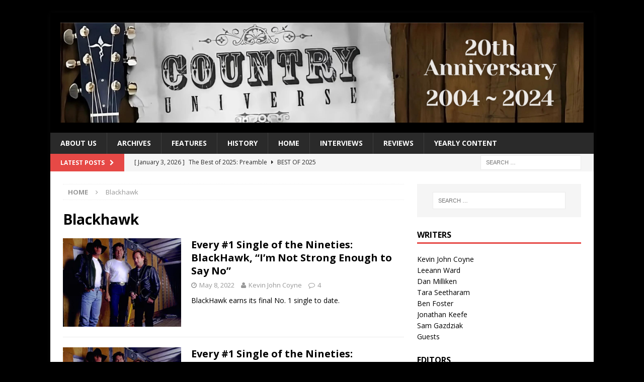

--- FILE ---
content_type: text/html; charset=UTF-8
request_url: https://www.countryuniverse.net/tag/blackhawk/
body_size: 17608
content:
<!DOCTYPE html>
<html class="no-js mh-one-sb" lang="en-US">
<head>
<meta charset="UTF-8">
<meta name="viewport" content="width=device-width, initial-scale=1.0">
<link rel="profile" href="http://gmpg.org/xfn/11" />
<title>Blackhawk &#8211; Country Universe</title>
<meta name='robots' content='max-image-preview:large' />
<link rel='dns-prefetch' href='//www.countryuniverse.net' />
<link rel='dns-prefetch' href='//stats.wp.com' />
<link rel='dns-prefetch' href='//fonts.googleapis.com' />
<link rel='dns-prefetch' href='//v0.wordpress.com' />
<link rel='dns-prefetch' href='//widgets.wp.com' />
<link rel='dns-prefetch' href='//s0.wp.com' />
<link rel='dns-prefetch' href='//0.gravatar.com' />
<link rel='dns-prefetch' href='//1.gravatar.com' />
<link rel='dns-prefetch' href='//2.gravatar.com' />
<link rel='preconnect' href='//i0.wp.com' />
<link rel='preconnect' href='//c0.wp.com' />
<link rel="alternate" type="application/rss+xml" title="Country Universe &raquo; Feed" href="https://www.countryuniverse.net/feed/" />
<link rel="alternate" type="application/rss+xml" title="Country Universe &raquo; Comments Feed" href="https://www.countryuniverse.net/comments/feed/" />
<link rel="alternate" type="application/rss+xml" title="Country Universe &raquo; Blackhawk Tag Feed" href="https://www.countryuniverse.net/tag/blackhawk/feed/" />
<link rel='stylesheet' id='all-css-11d2d953bac81f2d2516e75a67e82604' href='https://www.countryuniverse.net/wp-content/boost-cache/static/b32b5ee856.min.css' type='text/css' media='all' />
<style id='__EPYT__style-inline-css'>

                .epyt-gallery-thumb {
                        width: 33.333%;
                }
                
/*# sourceURL=__EPYT__style-inline-css */
</style>
<style id='wp-img-auto-sizes-contain-inline-css'>
img:is([sizes=auto i],[sizes^="auto," i]){contain-intrinsic-size:3000px 1500px}
/*# sourceURL=wp-img-auto-sizes-contain-inline-css */
</style>
<style id='wp-emoji-styles-inline-css'>

	img.wp-smiley, img.emoji {
		display: inline !important;
		border: none !important;
		box-shadow: none !important;
		height: 1em !important;
		width: 1em !important;
		margin: 0 0.07em !important;
		vertical-align: -0.1em !important;
		background: none !important;
		padding: 0 !important;
	}
/*# sourceURL=wp-emoji-styles-inline-css */
</style>
<style id='wp-block-library-inline-css'>
:root{--wp-block-synced-color:#7a00df;--wp-block-synced-color--rgb:122,0,223;--wp-bound-block-color:var(--wp-block-synced-color);--wp-editor-canvas-background:#ddd;--wp-admin-theme-color:#007cba;--wp-admin-theme-color--rgb:0,124,186;--wp-admin-theme-color-darker-10:#006ba1;--wp-admin-theme-color-darker-10--rgb:0,107,160.5;--wp-admin-theme-color-darker-20:#005a87;--wp-admin-theme-color-darker-20--rgb:0,90,135;--wp-admin-border-width-focus:2px}@media (min-resolution:192dpi){:root{--wp-admin-border-width-focus:1.5px}}.wp-element-button{cursor:pointer}:root .has-very-light-gray-background-color{background-color:#eee}:root .has-very-dark-gray-background-color{background-color:#313131}:root .has-very-light-gray-color{color:#eee}:root .has-very-dark-gray-color{color:#313131}:root .has-vivid-green-cyan-to-vivid-cyan-blue-gradient-background{background:linear-gradient(135deg,#00d084,#0693e3)}:root .has-purple-crush-gradient-background{background:linear-gradient(135deg,#34e2e4,#4721fb 50%,#ab1dfe)}:root .has-hazy-dawn-gradient-background{background:linear-gradient(135deg,#faaca8,#dad0ec)}:root .has-subdued-olive-gradient-background{background:linear-gradient(135deg,#fafae1,#67a671)}:root .has-atomic-cream-gradient-background{background:linear-gradient(135deg,#fdd79a,#004a59)}:root .has-nightshade-gradient-background{background:linear-gradient(135deg,#330968,#31cdcf)}:root .has-midnight-gradient-background{background:linear-gradient(135deg,#020381,#2874fc)}:root{--wp--preset--font-size--normal:16px;--wp--preset--font-size--huge:42px}.has-regular-font-size{font-size:1em}.has-larger-font-size{font-size:2.625em}.has-normal-font-size{font-size:var(--wp--preset--font-size--normal)}.has-huge-font-size{font-size:var(--wp--preset--font-size--huge)}.has-text-align-center{text-align:center}.has-text-align-left{text-align:left}.has-text-align-right{text-align:right}.has-fit-text{white-space:nowrap!important}#end-resizable-editor-section{display:none}.aligncenter{clear:both}.items-justified-left{justify-content:flex-start}.items-justified-center{justify-content:center}.items-justified-right{justify-content:flex-end}.items-justified-space-between{justify-content:space-between}.screen-reader-text{border:0;clip-path:inset(50%);height:1px;margin:-1px;overflow:hidden;padding:0;position:absolute;width:1px;word-wrap:normal!important}.screen-reader-text:focus{background-color:#ddd;clip-path:none;color:#444;display:block;font-size:1em;height:auto;left:5px;line-height:normal;padding:15px 23px 14px;text-decoration:none;top:5px;width:auto;z-index:100000}html :where(.has-border-color){border-style:solid}html :where([style*=border-top-color]){border-top-style:solid}html :where([style*=border-right-color]){border-right-style:solid}html :where([style*=border-bottom-color]){border-bottom-style:solid}html :where([style*=border-left-color]){border-left-style:solid}html :where([style*=border-width]){border-style:solid}html :where([style*=border-top-width]){border-top-style:solid}html :where([style*=border-right-width]){border-right-style:solid}html :where([style*=border-bottom-width]){border-bottom-style:solid}html :where([style*=border-left-width]){border-left-style:solid}html :where(img[class*=wp-image-]){height:auto;max-width:100%}:where(figure){margin:0 0 1em}html :where(.is-position-sticky){--wp-admin--admin-bar--position-offset:var(--wp-admin--admin-bar--height,0px)}@media screen and (max-width:600px){html :where(.is-position-sticky){--wp-admin--admin-bar--position-offset:0px}}

/*# sourceURL=wp-block-library-inline-css */
</style><style id='global-styles-inline-css'>
:root{--wp--preset--aspect-ratio--square: 1;--wp--preset--aspect-ratio--4-3: 4/3;--wp--preset--aspect-ratio--3-4: 3/4;--wp--preset--aspect-ratio--3-2: 3/2;--wp--preset--aspect-ratio--2-3: 2/3;--wp--preset--aspect-ratio--16-9: 16/9;--wp--preset--aspect-ratio--9-16: 9/16;--wp--preset--color--black: #000000;--wp--preset--color--cyan-bluish-gray: #abb8c3;--wp--preset--color--white: #ffffff;--wp--preset--color--pale-pink: #f78da7;--wp--preset--color--vivid-red: #cf2e2e;--wp--preset--color--luminous-vivid-orange: #ff6900;--wp--preset--color--luminous-vivid-amber: #fcb900;--wp--preset--color--light-green-cyan: #7bdcb5;--wp--preset--color--vivid-green-cyan: #00d084;--wp--preset--color--pale-cyan-blue: #8ed1fc;--wp--preset--color--vivid-cyan-blue: #0693e3;--wp--preset--color--vivid-purple: #9b51e0;--wp--preset--gradient--vivid-cyan-blue-to-vivid-purple: linear-gradient(135deg,rgb(6,147,227) 0%,rgb(155,81,224) 100%);--wp--preset--gradient--light-green-cyan-to-vivid-green-cyan: linear-gradient(135deg,rgb(122,220,180) 0%,rgb(0,208,130) 100%);--wp--preset--gradient--luminous-vivid-amber-to-luminous-vivid-orange: linear-gradient(135deg,rgb(252,185,0) 0%,rgb(255,105,0) 100%);--wp--preset--gradient--luminous-vivid-orange-to-vivid-red: linear-gradient(135deg,rgb(255,105,0) 0%,rgb(207,46,46) 100%);--wp--preset--gradient--very-light-gray-to-cyan-bluish-gray: linear-gradient(135deg,rgb(238,238,238) 0%,rgb(169,184,195) 100%);--wp--preset--gradient--cool-to-warm-spectrum: linear-gradient(135deg,rgb(74,234,220) 0%,rgb(151,120,209) 20%,rgb(207,42,186) 40%,rgb(238,44,130) 60%,rgb(251,105,98) 80%,rgb(254,248,76) 100%);--wp--preset--gradient--blush-light-purple: linear-gradient(135deg,rgb(255,206,236) 0%,rgb(152,150,240) 100%);--wp--preset--gradient--blush-bordeaux: linear-gradient(135deg,rgb(254,205,165) 0%,rgb(254,45,45) 50%,rgb(107,0,62) 100%);--wp--preset--gradient--luminous-dusk: linear-gradient(135deg,rgb(255,203,112) 0%,rgb(199,81,192) 50%,rgb(65,88,208) 100%);--wp--preset--gradient--pale-ocean: linear-gradient(135deg,rgb(255,245,203) 0%,rgb(182,227,212) 50%,rgb(51,167,181) 100%);--wp--preset--gradient--electric-grass: linear-gradient(135deg,rgb(202,248,128) 0%,rgb(113,206,126) 100%);--wp--preset--gradient--midnight: linear-gradient(135deg,rgb(2,3,129) 0%,rgb(40,116,252) 100%);--wp--preset--font-size--small: 13px;--wp--preset--font-size--medium: 20px;--wp--preset--font-size--large: 36px;--wp--preset--font-size--x-large: 42px;--wp--preset--spacing--20: 0.44rem;--wp--preset--spacing--30: 0.67rem;--wp--preset--spacing--40: 1rem;--wp--preset--spacing--50: 1.5rem;--wp--preset--spacing--60: 2.25rem;--wp--preset--spacing--70: 3.38rem;--wp--preset--spacing--80: 5.06rem;--wp--preset--shadow--natural: 6px 6px 9px rgba(0, 0, 0, 0.2);--wp--preset--shadow--deep: 12px 12px 50px rgba(0, 0, 0, 0.4);--wp--preset--shadow--sharp: 6px 6px 0px rgba(0, 0, 0, 0.2);--wp--preset--shadow--outlined: 6px 6px 0px -3px rgb(255, 255, 255), 6px 6px rgb(0, 0, 0);--wp--preset--shadow--crisp: 6px 6px 0px rgb(0, 0, 0);}:where(.is-layout-flex){gap: 0.5em;}:where(.is-layout-grid){gap: 0.5em;}body .is-layout-flex{display: flex;}.is-layout-flex{flex-wrap: wrap;align-items: center;}.is-layout-flex > :is(*, div){margin: 0;}body .is-layout-grid{display: grid;}.is-layout-grid > :is(*, div){margin: 0;}:where(.wp-block-columns.is-layout-flex){gap: 2em;}:where(.wp-block-columns.is-layout-grid){gap: 2em;}:where(.wp-block-post-template.is-layout-flex){gap: 1.25em;}:where(.wp-block-post-template.is-layout-grid){gap: 1.25em;}.has-black-color{color: var(--wp--preset--color--black) !important;}.has-cyan-bluish-gray-color{color: var(--wp--preset--color--cyan-bluish-gray) !important;}.has-white-color{color: var(--wp--preset--color--white) !important;}.has-pale-pink-color{color: var(--wp--preset--color--pale-pink) !important;}.has-vivid-red-color{color: var(--wp--preset--color--vivid-red) !important;}.has-luminous-vivid-orange-color{color: var(--wp--preset--color--luminous-vivid-orange) !important;}.has-luminous-vivid-amber-color{color: var(--wp--preset--color--luminous-vivid-amber) !important;}.has-light-green-cyan-color{color: var(--wp--preset--color--light-green-cyan) !important;}.has-vivid-green-cyan-color{color: var(--wp--preset--color--vivid-green-cyan) !important;}.has-pale-cyan-blue-color{color: var(--wp--preset--color--pale-cyan-blue) !important;}.has-vivid-cyan-blue-color{color: var(--wp--preset--color--vivid-cyan-blue) !important;}.has-vivid-purple-color{color: var(--wp--preset--color--vivid-purple) !important;}.has-black-background-color{background-color: var(--wp--preset--color--black) !important;}.has-cyan-bluish-gray-background-color{background-color: var(--wp--preset--color--cyan-bluish-gray) !important;}.has-white-background-color{background-color: var(--wp--preset--color--white) !important;}.has-pale-pink-background-color{background-color: var(--wp--preset--color--pale-pink) !important;}.has-vivid-red-background-color{background-color: var(--wp--preset--color--vivid-red) !important;}.has-luminous-vivid-orange-background-color{background-color: var(--wp--preset--color--luminous-vivid-orange) !important;}.has-luminous-vivid-amber-background-color{background-color: var(--wp--preset--color--luminous-vivid-amber) !important;}.has-light-green-cyan-background-color{background-color: var(--wp--preset--color--light-green-cyan) !important;}.has-vivid-green-cyan-background-color{background-color: var(--wp--preset--color--vivid-green-cyan) !important;}.has-pale-cyan-blue-background-color{background-color: var(--wp--preset--color--pale-cyan-blue) !important;}.has-vivid-cyan-blue-background-color{background-color: var(--wp--preset--color--vivid-cyan-blue) !important;}.has-vivid-purple-background-color{background-color: var(--wp--preset--color--vivid-purple) !important;}.has-black-border-color{border-color: var(--wp--preset--color--black) !important;}.has-cyan-bluish-gray-border-color{border-color: var(--wp--preset--color--cyan-bluish-gray) !important;}.has-white-border-color{border-color: var(--wp--preset--color--white) !important;}.has-pale-pink-border-color{border-color: var(--wp--preset--color--pale-pink) !important;}.has-vivid-red-border-color{border-color: var(--wp--preset--color--vivid-red) !important;}.has-luminous-vivid-orange-border-color{border-color: var(--wp--preset--color--luminous-vivid-orange) !important;}.has-luminous-vivid-amber-border-color{border-color: var(--wp--preset--color--luminous-vivid-amber) !important;}.has-light-green-cyan-border-color{border-color: var(--wp--preset--color--light-green-cyan) !important;}.has-vivid-green-cyan-border-color{border-color: var(--wp--preset--color--vivid-green-cyan) !important;}.has-pale-cyan-blue-border-color{border-color: var(--wp--preset--color--pale-cyan-blue) !important;}.has-vivid-cyan-blue-border-color{border-color: var(--wp--preset--color--vivid-cyan-blue) !important;}.has-vivid-purple-border-color{border-color: var(--wp--preset--color--vivid-purple) !important;}.has-vivid-cyan-blue-to-vivid-purple-gradient-background{background: var(--wp--preset--gradient--vivid-cyan-blue-to-vivid-purple) !important;}.has-light-green-cyan-to-vivid-green-cyan-gradient-background{background: var(--wp--preset--gradient--light-green-cyan-to-vivid-green-cyan) !important;}.has-luminous-vivid-amber-to-luminous-vivid-orange-gradient-background{background: var(--wp--preset--gradient--luminous-vivid-amber-to-luminous-vivid-orange) !important;}.has-luminous-vivid-orange-to-vivid-red-gradient-background{background: var(--wp--preset--gradient--luminous-vivid-orange-to-vivid-red) !important;}.has-very-light-gray-to-cyan-bluish-gray-gradient-background{background: var(--wp--preset--gradient--very-light-gray-to-cyan-bluish-gray) !important;}.has-cool-to-warm-spectrum-gradient-background{background: var(--wp--preset--gradient--cool-to-warm-spectrum) !important;}.has-blush-light-purple-gradient-background{background: var(--wp--preset--gradient--blush-light-purple) !important;}.has-blush-bordeaux-gradient-background{background: var(--wp--preset--gradient--blush-bordeaux) !important;}.has-luminous-dusk-gradient-background{background: var(--wp--preset--gradient--luminous-dusk) !important;}.has-pale-ocean-gradient-background{background: var(--wp--preset--gradient--pale-ocean) !important;}.has-electric-grass-gradient-background{background: var(--wp--preset--gradient--electric-grass) !important;}.has-midnight-gradient-background{background: var(--wp--preset--gradient--midnight) !important;}.has-small-font-size{font-size: var(--wp--preset--font-size--small) !important;}.has-medium-font-size{font-size: var(--wp--preset--font-size--medium) !important;}.has-large-font-size{font-size: var(--wp--preset--font-size--large) !important;}.has-x-large-font-size{font-size: var(--wp--preset--font-size--x-large) !important;}
/*# sourceURL=global-styles-inline-css */
</style>

<style id='classic-theme-styles-inline-css'>
/*! This file is auto-generated */
.wp-block-button__link{color:#fff;background-color:#32373c;border-radius:9999px;box-shadow:none;text-decoration:none;padding:calc(.667em + 2px) calc(1.333em + 2px);font-size:1.125em}.wp-block-file__button{background:#32373c;color:#fff;text-decoration:none}
/*# sourceURL=/wp-includes/css/classic-themes.min.css */
</style>
<link rel='stylesheet' id='mh-google-fonts-css' href='https://fonts.googleapis.com/css?family=Open+Sans:300,400,400italic,600,700' media='all' />
<script data-jetpack-boost="ignore" type="text/javascript" src="https://www.countryuniverse.net/wp-includes/js/jquery/jquery.min.js?ver=3.7.1" id="jquery-core-js"></script>


<link rel="https://api.w.org/" href="https://www.countryuniverse.net/wp-json/" /><link rel="alternate" title="JSON" type="application/json" href="https://www.countryuniverse.net/wp-json/wp/v2/tags/422" /><link rel="EditURI" type="application/rsd+xml" title="RSD" href="https://www.countryuniverse.net/xmlrpc.php?rsd" />
<meta name="generator" content="WordPress 6.9" />
	<style>img#wpstats{display:none}</style>
		<style type="text/css">
.mh-header { background: #000000; }
</style>
<!--[if lt IE 9]>
<script data-jetpack-boost="ignore" src="https://www.countryuniverse.net/wp-content/themes/mh-magazine/js/css3-mediaqueries.js"></script>
<![endif]-->
<style type="text/css">.recentcomments a{display:inline !important;padding:0 !important;margin:0 !important;}</style><meta name="description" content="Posts about Blackhawk written by Kevin John Coyne and Leeann Ward" />
<style type="text/css" id="custom-background-css">
body.custom-background { background-color: #000000; }
</style>
	
<!-- Jetpack Open Graph Tags -->
<meta property="og:type" content="website" />
<meta property="og:title" content="Blackhawk &#8211; Country Universe" />
<meta property="og:url" content="https://www.countryuniverse.net/tag/blackhawk/" />
<meta property="og:site_name" content="Country Universe" />
<meta property="og:image" content="https://i0.wp.com/www.countryuniverse.net/wp-content/uploads/2024/02/cropped-Country-Universe-Anniversary-Banner.png?fit=2560%2C490&#038;ssl=1" />
<meta property="og:image:width" content="2560" />
<meta property="og:image:height" content="490" />
<meta property="og:image:alt" content="" />
<meta property="og:locale" content="en_US" />

<!-- End Jetpack Open Graph Tags -->
<link rel="icon" href="https://i0.wp.com/www.countryuniverse.net/wp-content/uploads/2010/12/cropped-CU-1.jpg?fit=32%2C32&#038;ssl=1" sizes="32x32" />
<link rel="icon" href="https://i0.wp.com/www.countryuniverse.net/wp-content/uploads/2010/12/cropped-CU-1.jpg?fit=192%2C192&#038;ssl=1" sizes="192x192" />
<link rel="apple-touch-icon" href="https://i0.wp.com/www.countryuniverse.net/wp-content/uploads/2010/12/cropped-CU-1.jpg?fit=180%2C180&#038;ssl=1" />
<meta name="msapplication-TileImage" content="https://i0.wp.com/www.countryuniverse.net/wp-content/uploads/2010/12/cropped-CU-1.jpg?fit=270%2C270&#038;ssl=1" />
</head>
<body id="mh-mobile" class="archive tag tag-blackhawk tag-422 custom-background wp-custom-logo wp-theme-mh-magazine mh-boxed-layout mh-right-sb mh-loop-layout1 mh-widget-layout1" itemscope="itemscope" itemtype="http://schema.org/WebPage">
<div class="mh-container mh-container-outer">
<div class="mh-header-nav-mobile clearfix"></div>
<header class="mh-header" itemscope="itemscope" itemtype="http://schema.org/WPHeader">
	<div class="mh-container mh-container-inner clearfix">
		<div class="mh-custom-header clearfix">
<div class="mh-header-columns mh-row clearfix">
<div class="mh-col-1-1 mh-site-identity">
<div class="mh-site-logo" role="banner">
<a href="https://www.countryuniverse.net/" class="custom-logo-link" rel="home"><img width="2560" height="490" src="https://i0.wp.com/www.countryuniverse.net/wp-content/uploads/2024/02/cropped-Country-Universe-Anniversary-Banner.png?fit=2560%2C490&amp;ssl=1" class="custom-logo" alt="Country Universe" decoding="async" fetchpriority="high" srcset="https://i0.wp.com/www.countryuniverse.net/wp-content/uploads/2024/02/cropped-Country-Universe-Anniversary-Banner.png?w=2560&amp;ssl=1 2560w, https://i0.wp.com/www.countryuniverse.net/wp-content/uploads/2024/02/cropped-Country-Universe-Anniversary-Banner.png?resize=300%2C57&amp;ssl=1 300w, https://i0.wp.com/www.countryuniverse.net/wp-content/uploads/2024/02/cropped-Country-Universe-Anniversary-Banner.png?resize=1024%2C196&amp;ssl=1 1024w, https://i0.wp.com/www.countryuniverse.net/wp-content/uploads/2024/02/cropped-Country-Universe-Anniversary-Banner.png?resize=768%2C147&amp;ssl=1 768w, https://i0.wp.com/www.countryuniverse.net/wp-content/uploads/2024/02/cropped-Country-Universe-Anniversary-Banner.png?resize=1536%2C294&amp;ssl=1 1536w, https://i0.wp.com/www.countryuniverse.net/wp-content/uploads/2024/02/cropped-Country-Universe-Anniversary-Banner.png?resize=2048%2C392&amp;ssl=1 2048w, https://i0.wp.com/www.countryuniverse.net/wp-content/uploads/2024/02/cropped-Country-Universe-Anniversary-Banner.png?w=1356&amp;ssl=1 1356w" sizes="(max-width: 2560px) 100vw, 2560px" data-attachment-id="46828" data-permalink="https://www.countryuniverse.net/cropped-country-universe-anniversary-banner-png/" data-orig-file="https://i0.wp.com/www.countryuniverse.net/wp-content/uploads/2024/02/cropped-Country-Universe-Anniversary-Banner.png?fit=2560%2C490&amp;ssl=1" data-orig-size="2560,490" data-comments-opened="1" data-image-meta="{&quot;aperture&quot;:&quot;0&quot;,&quot;credit&quot;:&quot;&quot;,&quot;camera&quot;:&quot;&quot;,&quot;caption&quot;:&quot;&quot;,&quot;created_timestamp&quot;:&quot;0&quot;,&quot;copyright&quot;:&quot;&quot;,&quot;focal_length&quot;:&quot;0&quot;,&quot;iso&quot;:&quot;0&quot;,&quot;shutter_speed&quot;:&quot;0&quot;,&quot;title&quot;:&quot;&quot;,&quot;orientation&quot;:&quot;0&quot;}" data-image-title="cropped-Country-Universe-Anniversary-Banner.png" data-image-description="&lt;p&gt;https://www.countryuniverse.net/wp-content/uploads/2024/02/cropped-Country-Universe-Anniversary-Banner.png&lt;/p&gt;
" data-image-caption="" data-medium-file="https://i0.wp.com/www.countryuniverse.net/wp-content/uploads/2024/02/cropped-Country-Universe-Anniversary-Banner.png?fit=300%2C57&amp;ssl=1" data-large-file="https://i0.wp.com/www.countryuniverse.net/wp-content/uploads/2024/02/cropped-Country-Universe-Anniversary-Banner.png?fit=678%2C130&amp;ssl=1" /></a></div>
</div>
</div>
</div>
	</div>
	<div class="mh-main-nav-wrap">
		<nav class="mh-navigation mh-main-nav mh-container mh-container-inner clearfix" role="navigation" itemscope="itemscope" itemtype="http://schema.org/SiteNavigationElement">
			<div class="menu"><ul>
<li class="page_item page-item-1217 page_item_has_children"><a href="https://www.countryuniverse.net/about-us/">About Us</a>
<ul class='children'>
	<li class="page_item page-item-1176"><a href="https://www.countryuniverse.net/about-us/comment-policy/">Comment Policy</a></li>
	<li class="page_item page-item-1376"><a href="https://www.countryuniverse.net/about-us/contact/">Contact Us</a></li>
	<li class="page_item page-item-1218"><a href="https://www.countryuniverse.net/about-us/writer-bios/">Staff Biographies</a></li>
</ul>
</li>
<li class="page_item page-item-8820"><a href="https://www.countryuniverse.net/archives/">archives</a></li>
<li class="page_item page-item-583 page_item_has_children"><a href="https://www.countryuniverse.net/features/">Features</a>
<ul class='children'>
	<li class="page_item page-item-33031"><a href="https://www.countryuniverse.net/features/100-greatest-women-10th-anniversary-edition/">100 Greatest Women: 10th Anniversary Edition</a></li>
	<li class="page_item page-item-1558"><a href="https://www.countryuniverse.net/features/100-greatest-women/">100 Greatest Women: 2008 Edition</a></li>
	<li class="page_item page-item-17586"><a href="https://www.countryuniverse.net/features/100-greatest-men/"><c>100 Greatest Men: The Complete List</c></a></li>
	<li class="page_item page-item-1213"><a href="https://www.countryuniverse.net/features/songwriter-series/"><c>Songwriter Series</c></a></li>
	<li class="page_item page-item-9675"><a href="https://www.countryuniverse.net/features/starter-kits/"><c>Starter Kits</c></a></li>
	<li class="page_item page-item-33416 page_item_has_children"><a href="https://www.countryuniverse.net/features/artist-retrospectives/">Artist Retrospectives</a>
	<ul class='children'>
		<li class="page_item page-item-33417"><a href="https://www.countryuniverse.net/features/artist-retrospectives/olivia-newton-john/">Olivia Newton-John</a></li>
	</ul>
</li>
	<li class="page_item page-item-1215 page_item_has_children"><a href="https://www.countryuniverse.net/features/countdowns/">Countdowns</a>
	<ul class='children'>
		<li class="page_item page-item-16144"><a href="https://www.countryuniverse.net/features/countdowns/400-greatest-singles-of-the-nineties/">400 Greatest Singles of the Nineties</a></li>
	</ul>
</li>
	<li class="page_item page-item-49533"><a href="https://www.countryuniverse.net/features/country-universe-a-20th-anniversary-retrospective/">Country Universe: A 20th Anniversary Retrospective</a></li>
	<li class="page_item page-item-1552"><a href="https://www.countryuniverse.net/features/favorite-songs-by-favorite-artists/">Favorite Songs by Favorite Artists</a></li>
	<li class="page_item page-item-11629"><a href="https://www.countryuniverse.net/features/favorite-songs-by-favorite-songwriters/">Favorite Songs by Favorite Songwriters</a></li>
	<li class="page_item page-item-19014 page_item_has_children"><a href="https://www.countryuniverse.net/features/retro-single-reviews/">Retro Single Reviews</a>
	<ul class='children'>
		<li class="page_item page-item-19015"><a href="https://www.countryuniverse.net/features/retro-single-reviews/alan-jackson/">Alan Jackson</a></li>
		<li class="page_item page-item-19023"><a href="https://www.countryuniverse.net/features/retro-single-reviews/dolly-parton/">Dolly Parton</a></li>
		<li class="page_item page-item-19025"><a href="https://www.countryuniverse.net/features/retro-single-reviews/george-strait/">George Strait</a></li>
		<li class="page_item page-item-19028"><a href="https://www.countryuniverse.net/features/retro-single-reviews/shania-twain/">Shania Twain</a></li>
		<li class="page_item page-item-19021"><a href="https://www.countryuniverse.net/features/retro-single-reviews/tim-mcgraw/">Tim McGraw</a></li>
	</ul>
</li>
	<li class="page_item page-item-1216"><a href="https://www.countryuniverse.net/features/six-pack/">Six Pack</a></li>
	<li class="page_item page-item-18848"><a href="https://www.countryuniverse.net/features/the-30-day-song-challenge/">The 30 Day Song Challenge</a></li>
	<li class="page_item page-item-1214"><a href="https://www.countryuniverse.net/features/year-in-review/">Year in Review</a></li>
</ul>
</li>
<li class="page_item page-item-1211 page_item_has_children"><a href="https://www.countryuniverse.net/history/">History</a>
<ul class='children'>
	<li class="page_item page-item-638 page_item_has_children"><a href="https://www.countryuniverse.net/history/cma-awards/">CMA Awards</a>
	<ul class='children'>
		<li class="page_item page-item-4445"><a href="https://www.countryuniverse.net/history/cma-awards/classic-cma-awards-moments/">Classic CMA Awards Moments</a></li>
	</ul>
</li>
	<li class="page_item page-item-50286"><a href="https://www.countryuniverse.net/history/every-1-country-single-of-the-2000s/">Every #1 Country Single of the 2000s</a></li>
	<li class="page_item page-item-42877"><a href="https://www.countryuniverse.net/history/every-1-country-single-of-the-eighties/">Every #1 Country Single of the Eighties</a></li>
	<li class="page_item page-item-38006"><a href="https://www.countryuniverse.net/history/every-1-country-single-of-the-nineties/">Every #1 Country Single of the Nineties</a></li>
	<li class="page_item page-item-50285"><a href="https://www.countryuniverse.net/history/every-1-country-single-of-the-seventies/">Every #1 Country Single of the Seventies</a></li>
	<li class="page_item page-item-1255"><a href="https://www.countryuniverse.net/history/yesterdays-songs/">Yesterday&#8217;s Songs</a></li>
	<li class="page_item page-item-1024"><a href="https://www.countryuniverse.net/history/classic-country-singles/">Classic Country Singles</a></li>
	<li class="page_item page-item-637"><a href="https://www.countryuniverse.net/history/grammys/">Grammys</a></li>
</ul>
</li>
<li class="page_item page-item-8818"><a href="https://www.countryuniverse.net/home/">home</a></li>
<li class="page_item page-item-709"><a href="https://www.countryuniverse.net/interviews/">Interviews</a></li>
<li class="page_item page-item-1210 page_item_has_children"><a href="https://www.countryuniverse.net/reviews/">Reviews</a>
<ul class='children'>
	<li class="page_item page-item-746"><a href="https://www.countryuniverse.net/reviews/albums/">Albums</a></li>
	<li class="page_item page-item-1254"><a href="https://www.countryuniverse.net/reviews/concerts/">Concerts</a></li>
	<li class="page_item page-item-2450"><a href="https://www.countryuniverse.net/reviews/dvds/">DVDs</a></li>
	<li class="page_item page-item-678"><a href="https://www.countryuniverse.net/reviews/singles/">Singles</a></li>
	<li class="page_item page-item-1212"><a href="https://www.countryuniverse.net/reviews/videos/">Videos</a></li>
</ul>
</li>
<li class="page_item page-item-43378 page_item_has_children"><a href="https://www.countryuniverse.net/yearly-review/">Yearly Content</a>
<ul class='children'>
	<li class="page_item page-item-43369"><a href="https://www.countryuniverse.net/yearly-review/2022-2/">2022</a></li>
</ul>
</li>
</ul></div>
		</nav>
	</div>
	</header>
	<div class="mh-subheader">
		<div class="mh-container mh-container-inner mh-row clearfix">
							<div class="mh-header-bar-content mh-header-bar-bottom-left mh-col-2-3 clearfix">
											<div class="mh-header-ticker mh-header-ticker-bottom">
							<div class="mh-ticker-bottom">
			<div class="mh-ticker-title mh-ticker-title-bottom">
			Latest Posts<i class="fa fa-chevron-right"></i>		</div>
		<div class="mh-ticker-content mh-ticker-content-bottom">
		<ul id="mh-ticker-loop-bottom">				<li class="mh-ticker-item mh-ticker-item-bottom">
					<a href="https://www.countryuniverse.net/2026/01/03/the-best-of-2025-preamble/" title="The Best of 2025: Preamble">
						<span class="mh-ticker-item-date mh-ticker-item-date-bottom">
                        	[ January 3, 2026 ]                        </span>
						<span class="mh-ticker-item-title mh-ticker-item-title-bottom">
							The Best of 2025: Preamble						</span>
						<span class="mh-ticker-item-cat mh-ticker-item-cat-bottom">
							<i class="fa fa-caret-right"></i>
														Best of 2025						</span>
					</a>
				</li>				<li class="mh-ticker-item mh-ticker-item-bottom">
					<a href="https://www.countryuniverse.net/2025/12/30/every-no-1-single-of-the-2000s-toby-keith-american-soldier/" title="Every No. 1 Single of the 2000s: Toby Keith, “American Soldier”">
						<span class="mh-ticker-item-date mh-ticker-item-date-bottom">
                        	[ December 30, 2025 ]                        </span>
						<span class="mh-ticker-item-title mh-ticker-item-title-bottom">
							Every No. 1 Single of the 2000s: Toby Keith, “American Soldier”						</span>
						<span class="mh-ticker-item-cat mh-ticker-item-cat-bottom">
							<i class="fa fa-caret-right"></i>
														2003						</span>
					</a>
				</li>				<li class="mh-ticker-item mh-ticker-item-bottom">
					<a href="https://www.countryuniverse.net/2025/12/30/every-no-1-single-of-the-seventies-charlie-rich-behind-closed-doors/" title="Every No. 1 Single of the Seventies: Charlie Rich, “Behind Closed Doors”">
						<span class="mh-ticker-item-date mh-ticker-item-date-bottom">
                        	[ December 30, 2025 ]                        </span>
						<span class="mh-ticker-item-title mh-ticker-item-title-bottom">
							Every No. 1 Single of the Seventies: Charlie Rich, “Behind Closed Doors”						</span>
						<span class="mh-ticker-item-cat mh-ticker-item-cat-bottom">
							<i class="fa fa-caret-right"></i>
														1973						</span>
					</a>
				</li>				<li class="mh-ticker-item mh-ticker-item-bottom">
					<a href="https://www.countryuniverse.net/2025/12/29/every-no-1-single-of-the-2000s-alan-jackson-remember-when/" title="Every No. 1 Single of the 2000s: Alan Jackson, “Remember When&#8221;">
						<span class="mh-ticker-item-date mh-ticker-item-date-bottom">
                        	[ December 29, 2025 ]                        </span>
						<span class="mh-ticker-item-title mh-ticker-item-title-bottom">
							Every No. 1 Single of the 2000s: Alan Jackson, “Remember When&#8221;						</span>
						<span class="mh-ticker-item-cat mh-ticker-item-cat-bottom">
							<i class="fa fa-caret-right"></i>
														2004						</span>
					</a>
				</li>				<li class="mh-ticker-item mh-ticker-item-bottom">
					<a href="https://www.countryuniverse.net/2025/12/29/every-no-1-single-of-the-seventies-donna-fargo-superman/" title="Every No. 1 Single of the Seventies: Donna Fargo, “Superman”">
						<span class="mh-ticker-item-date mh-ticker-item-date-bottom">
                        	[ December 29, 2025 ]                        </span>
						<span class="mh-ticker-item-title mh-ticker-item-title-bottom">
							Every No. 1 Single of the Seventies: Donna Fargo, “Superman”						</span>
						<span class="mh-ticker-item-cat mh-ticker-item-cat-bottom">
							<i class="fa fa-caret-right"></i>
														1973						</span>
					</a>
				</li>				<li class="mh-ticker-item mh-ticker-item-bottom">
					<a href="https://www.countryuniverse.net/2025/12/28/every-no-1-single-of-the-2000s-kenny-chesney-there-goes-my-life/" title="Every No. 1 Single of the 2000s: Kenny Chesney, “There Goes My Life”">
						<span class="mh-ticker-item-date mh-ticker-item-date-bottom">
                        	[ December 28, 2025 ]                        </span>
						<span class="mh-ticker-item-title mh-ticker-item-title-bottom">
							Every No. 1 Single of the 2000s: Kenny Chesney, “There Goes My Life”						</span>
						<span class="mh-ticker-item-cat mh-ticker-item-cat-bottom">
							<i class="fa fa-caret-right"></i>
														2003						</span>
					</a>
				</li>				<li class="mh-ticker-item mh-ticker-item-bottom">
					<a href="https://www.countryuniverse.net/2025/12/28/every-no-1-single-of-the-seventies-charley-pride-a-shoulder-to-cry-on/" title="Every No. 1 Single of the Seventies: Charley Pride, ”A Shoulder to Cry On”">
						<span class="mh-ticker-item-date mh-ticker-item-date-bottom">
                        	[ December 28, 2025 ]                        </span>
						<span class="mh-ticker-item-title mh-ticker-item-title-bottom">
							Every No. 1 Single of the Seventies: Charley Pride, ”A Shoulder to Cry On”						</span>
						<span class="mh-ticker-item-cat mh-ticker-item-cat-bottom">
							<i class="fa fa-caret-right"></i>
														1973						</span>
					</a>
				</li>		</ul>
	</div>
</div>						</div>
									</div>
										<div class="mh-header-bar-content mh-header-bar-bottom-right mh-col-1-3 clearfix">
											<aside class="mh-header-search mh-header-search-bottom">
							<form role="search" method="get" class="search-form" action="https://www.countryuniverse.net/">
				<label>
					<span class="screen-reader-text">Search for:</span>
					<input type="search" class="search-field" placeholder="Search &hellip;" value="" name="s" />
				</label>
				<input type="submit" class="search-submit" value="Search" />
			</form>						</aside>
									</div>
					</div>
	</div>
<div class="mh-wrapper clearfix">
	<div class="mh-main clearfix">
		<div id="main-content" class="mh-loop mh-content" role="main"><nav class="mh-breadcrumb"><span itemscope itemtype="http://data-vocabulary.org/Breadcrumb"><a href="https://www.countryuniverse.net" itemprop="url"><span itemprop="title">Home</span></a></span><span class="mh-breadcrumb-delimiter"><i class="fa fa-angle-right"></i></span>Blackhawk</nav>
				<header class="page-header"><h1 class="page-title">Blackhawk</h1>				</header><article class="mh-loop-item clearfix post-41186 post type-post status-publish format-standard has-post-thumbnail hentry category-4069 category-every-1-country-single category-the-nineties tag-blackhawk tag-robert-john-mutt-lange tag-shania-twain tag-van-stephenson">
	<figure class="mh-loop-thumb">
		<a class="mh-thumb-icon mh-thumb-icon-small-mobile" href="https://www.countryuniverse.net/2022/05/08/every-1-single-of-the-nineties-blackhawk-im-not-strong-enough-to-say-no/"><img width="326" height="245" src="https://i0.wp.com/www.countryuniverse.net/wp-content/uploads/2022/05/Blackhawk-Banner-1995.jpg?resize=326%2C245&amp;ssl=1" class="attachment-mh-magazine-medium size-mh-magazine-medium wp-post-image" alt="" decoding="async" srcset="https://i0.wp.com/www.countryuniverse.net/wp-content/uploads/2022/05/Blackhawk-Banner-1995.jpg?resize=678%2C509&amp;ssl=1 678w, https://i0.wp.com/www.countryuniverse.net/wp-content/uploads/2022/05/Blackhawk-Banner-1995.jpg?resize=326%2C245&amp;ssl=1 326w, https://i0.wp.com/www.countryuniverse.net/wp-content/uploads/2022/05/Blackhawk-Banner-1995.jpg?resize=80%2C60&amp;ssl=1 80w, https://i0.wp.com/www.countryuniverse.net/wp-content/uploads/2022/05/Blackhawk-Banner-1995.jpg?zoom=3&amp;resize=326%2C245&amp;ssl=1 978w" sizes="(max-width: 326px) 100vw, 326px" data-attachment-id="41189" data-permalink="https://www.countryuniverse.net/2022/05/08/every-1-single-of-the-nineties-blackhawk-im-not-strong-enough-to-say-no/blackhawk-banner-1995/" data-orig-file="https://i0.wp.com/www.countryuniverse.net/wp-content/uploads/2022/05/Blackhawk-Banner-1995.jpg?fit=1200%2C798&amp;ssl=1" data-orig-size="1200,798" data-comments-opened="1" data-image-meta="{&quot;aperture&quot;:&quot;0&quot;,&quot;credit&quot;:&quot;&quot;,&quot;camera&quot;:&quot;&quot;,&quot;caption&quot;:&quot;&quot;,&quot;created_timestamp&quot;:&quot;0&quot;,&quot;copyright&quot;:&quot;&quot;,&quot;focal_length&quot;:&quot;0&quot;,&quot;iso&quot;:&quot;0&quot;,&quot;shutter_speed&quot;:&quot;0&quot;,&quot;title&quot;:&quot;&quot;,&quot;orientation&quot;:&quot;0&quot;}" data-image-title="Blackhawk Banner 1995" data-image-description="" data-image-caption="" data-medium-file="https://i0.wp.com/www.countryuniverse.net/wp-content/uploads/2022/05/Blackhawk-Banner-1995.jpg?fit=300%2C200&amp;ssl=1" data-large-file="https://i0.wp.com/www.countryuniverse.net/wp-content/uploads/2022/05/Blackhawk-Banner-1995.jpg?fit=678%2C451&amp;ssl=1" />		</a>
	</figure>
	<div class="mh-loop-content clearfix">
		<header class="mh-loop-header">
			<h3 class="entry-title mh-loop-title">
				<a href="https://www.countryuniverse.net/2022/05/08/every-1-single-of-the-nineties-blackhawk-im-not-strong-enough-to-say-no/" rel="bookmark">
					Every #1 Single of the Nineties: BlackHawk, &#8220;I&#8217;m Not Strong Enough to Say No&#8221;				</a>
			</h3>
			<div class="mh-meta mh-loop-meta">
				<span class="mh-meta-date updated"><i class="fa fa-clock-o"></i>May 8, 2022</span>
<span class="mh-meta-author author vcard"><i class="fa fa-user"></i><a class="fn" href="https://www.countryuniverse.net/author/admin/">Kevin John Coyne</a></span>
<span class="mh-meta-comments"><i class="fa fa-comment-o"></i><a class="mh-comment-count-link" href="https://www.countryuniverse.net/2022/05/08/every-1-single-of-the-nineties-blackhawk-im-not-strong-enough-to-say-no/#mh-comments">4</a></span>
			</div>
		</header>
		<div class="mh-loop-excerpt">
			<div class="mh-excerpt"><p>BlackHawk earns its final No. 1 single to date.  <a class="mh-excerpt-more" href="https://www.countryuniverse.net/2022/05/08/every-1-single-of-the-nineties-blackhawk-im-not-strong-enough-to-say-no/" title="Every #1 Single of the Nineties: BlackHawk, &#8220;I&#8217;m Not Strong Enough to Say No&#8221;"></a></p>
</div>		</div>
	</div>
</article><article class="mh-loop-item clearfix post-40356 post type-post status-publish format-standard has-post-thumbnail hentry category-4006 category-every-1-country-single category-the-nineties tag-blackhawk tag-dave-robbins tag-henry-paul tag-van-stephenson">
	<figure class="mh-loop-thumb">
		<a class="mh-thumb-icon mh-thumb-icon-small-mobile" href="https://www.countryuniverse.net/2022/03/02/every-1-single-of-the-nineties-blackhawk-every-once-in-a-while/"><img width="326" height="245" src="https://i0.wp.com/www.countryuniverse.net/wp-content/uploads/2022/03/BlackHawk-Banner-1994.jpg?resize=326%2C245&amp;ssl=1" class="attachment-mh-magazine-medium size-mh-magazine-medium wp-post-image" alt="" decoding="async" srcset="https://i0.wp.com/www.countryuniverse.net/wp-content/uploads/2022/03/BlackHawk-Banner-1994.jpg?resize=678%2C509&amp;ssl=1 678w, https://i0.wp.com/www.countryuniverse.net/wp-content/uploads/2022/03/BlackHawk-Banner-1994.jpg?resize=326%2C245&amp;ssl=1 326w, https://i0.wp.com/www.countryuniverse.net/wp-content/uploads/2022/03/BlackHawk-Banner-1994.jpg?resize=80%2C60&amp;ssl=1 80w, https://i0.wp.com/www.countryuniverse.net/wp-content/uploads/2022/03/BlackHawk-Banner-1994.jpg?zoom=3&amp;resize=326%2C245&amp;ssl=1 978w" sizes="(max-width: 326px) 100vw, 326px" data-attachment-id="40330" data-permalink="https://www.countryuniverse.net/blackhawk-banner-1994/" data-orig-file="https://i0.wp.com/www.countryuniverse.net/wp-content/uploads/2022/03/BlackHawk-Banner-1994.jpg?fit=1600%2C1065&amp;ssl=1" data-orig-size="1600,1065" data-comments-opened="1" data-image-meta="{&quot;aperture&quot;:&quot;0&quot;,&quot;credit&quot;:&quot;&quot;,&quot;camera&quot;:&quot;&quot;,&quot;caption&quot;:&quot;&quot;,&quot;created_timestamp&quot;:&quot;0&quot;,&quot;copyright&quot;:&quot;&quot;,&quot;focal_length&quot;:&quot;0&quot;,&quot;iso&quot;:&quot;0&quot;,&quot;shutter_speed&quot;:&quot;0&quot;,&quot;title&quot;:&quot;&quot;,&quot;orientation&quot;:&quot;0&quot;}" data-image-title="BlackHawk Banner 1994" data-image-description="" data-image-caption="" data-medium-file="https://i0.wp.com/www.countryuniverse.net/wp-content/uploads/2022/03/BlackHawk-Banner-1994.jpg?fit=300%2C200&amp;ssl=1" data-large-file="https://i0.wp.com/www.countryuniverse.net/wp-content/uploads/2022/03/BlackHawk-Banner-1994.jpg?fit=678%2C452&amp;ssl=1" />		</a>
	</figure>
	<div class="mh-loop-content clearfix">
		<header class="mh-loop-header">
			<h3 class="entry-title mh-loop-title">
				<a href="https://www.countryuniverse.net/2022/03/02/every-1-single-of-the-nineties-blackhawk-every-once-in-a-while/" rel="bookmark">
					Every #1 Single of the Nineties: BlackHawk, &#8220;Every Once in a While&#8221;				</a>
			</h3>
			<div class="mh-meta mh-loop-meta">
				<span class="mh-meta-date updated"><i class="fa fa-clock-o"></i>March 2, 2022</span>
<span class="mh-meta-author author vcard"><i class="fa fa-user"></i><a class="fn" href="https://www.countryuniverse.net/author/admin/">Kevin John Coyne</a></span>
<span class="mh-meta-comments"><i class="fa fa-comment-o"></i><a class="mh-comment-count-link" href="https://www.countryuniverse.net/2022/03/02/every-1-single-of-the-nineties-blackhawk-every-once-in-a-while/#mh-comments">13</a></span>
			</div>
		</header>
		<div class="mh-loop-excerpt">
			<div class="mh-excerpt"><p>A pair of successful songwriters join an established lead singer to form a popular new band. <a class="mh-excerpt-more" href="https://www.countryuniverse.net/2022/03/02/every-1-single-of-the-nineties-blackhawk-every-once-in-a-while/" title="Every #1 Single of the Nineties: BlackHawk, &#8220;Every Once in a While&#8221;"></a></p>
</div>		</div>
	</div>
</article><article class="mh-loop-item clearfix post-29180 post type-post status-publish format-standard has-post-thumbnail hentry category-best-of-1993 category-best-of-2013 tag-barbara-cloyd tag-blackhawk tag-bob-mcdill tag-bobby-fischer tag-brent-maher tag-charles-john-quarto tag-charlie-black tag-clint-black tag-dave-robbins tag-donna-terry-weiss tag-garth-brooks tag-gary-nicholson tag-george-jones tag-hal-ketchum tag-hayden-nicholas tag-henry-paul tag-jamie-ohara tag-jimmy-buffett tag-johnny-macrae tag-jon-robbin tag-kim-carnes tag-lorrie-morgan tag-marty-brown tag-pat-alger tag-patty-loveless tag-paul-harrison tag-pete-wasner tag-reba-mcentire tag-sammy-kershaw tag-sandy-mahl tag-shelby-lynne tag-tammy-wynette tag-van-stephenson tag-vince-gill">
	<figure class="mh-loop-thumb">
		<a class="mh-thumb-icon mh-thumb-icon-small-mobile" href="https://www.countryuniverse.net/2015/07/26/the-best-singles-of-1993-part-two-30-21/"><img width="326" height="245" src="https://i0.wp.com/www.countryuniverse.net/wp-content/uploads/2015/07/Shelby-Lynne-Temptation.jpg?resize=326%2C245&amp;ssl=1" class="attachment-mh-magazine-medium size-mh-magazine-medium wp-post-image" alt="" decoding="async" data-attachment-id="29107" data-permalink="https://www.countryuniverse.net/2015/07/12/the-best-albums-of-1993-part-2-10-1/shelby-lynne-temptation/" data-orig-file="https://i0.wp.com/www.countryuniverse.net/wp-content/uploads/2015/07/Shelby-Lynne-Temptation.jpg?fit=600%2C595&amp;ssl=1" data-orig-size="600,595" data-comments-opened="1" data-image-meta="{&quot;aperture&quot;:&quot;0&quot;,&quot;credit&quot;:&quot;&quot;,&quot;camera&quot;:&quot;&quot;,&quot;caption&quot;:&quot;&quot;,&quot;created_timestamp&quot;:&quot;0&quot;,&quot;copyright&quot;:&quot;&quot;,&quot;focal_length&quot;:&quot;0&quot;,&quot;iso&quot;:&quot;0&quot;,&quot;shutter_speed&quot;:&quot;0&quot;,&quot;title&quot;:&quot;&quot;,&quot;orientation&quot;:&quot;0&quot;}" data-image-title="Shelby Lynne Temptation" data-image-description="" data-image-caption="" data-medium-file="https://i0.wp.com/www.countryuniverse.net/wp-content/uploads/2015/07/Shelby-Lynne-Temptation.jpg?fit=300%2C298&amp;ssl=1" data-large-file="https://i0.wp.com/www.countryuniverse.net/wp-content/uploads/2015/07/Shelby-Lynne-Temptation.jpg?fit=600%2C595&amp;ssl=1" />		</a>
	</figure>
	<div class="mh-loop-content clearfix">
		<header class="mh-loop-header">
			<h3 class="entry-title mh-loop-title">
				<a href="https://www.countryuniverse.net/2015/07/26/the-best-singles-of-1993-part-two-30-21/" rel="bookmark">
					The Best Singles of 1993, Part Two: #30-#21				</a>
			</h3>
			<div class="mh-meta mh-loop-meta">
				<span class="mh-meta-date updated"><i class="fa fa-clock-o"></i>July 26, 2015</span>
<span class="mh-meta-author author vcard"><i class="fa fa-user"></i><a class="fn" href="https://www.countryuniverse.net/author/admin/">Kevin John Coyne</a></span>
<span class="mh-meta-comments"><i class="fa fa-comment-o"></i><a class="mh-comment-count-link" href="https://www.countryuniverse.net/2015/07/26/the-best-singles-of-1993-part-two-30-21/#mh-comments">4</a></span>
			</div>
		</header>
		<div class="mh-loop-excerpt">
			<div class="mh-excerpt"><p>Our Best Singles of 1993 list continues with a collection of #1 hits, breakthrough hits, and should&#8217;ve been hits.  Kicking things off is the debut single from one of the decade&#8217;s most successful vocal groups. <a class="mh-excerpt-more" href="https://www.countryuniverse.net/2015/07/26/the-best-singles-of-1993-part-two-30-21/" title="The Best Singles of 1993, Part Two: #30-#21"></a></p>
</div>		</div>
	</div>
</article><article class="mh-loop-item clearfix post-27921 post type-post status-publish format-standard has-post-thumbnail hentry category-best-of-1994 tag-alan-jackson tag-alison-krauss tag-billy-joe-shaver tag-blackhawk tag-chet-atkins tag-depeche-mode tag-dolly-parton tag-elton-john tag-emory-gordy-jr tag-fiona-apple tag-george-ducas tag-george-jones tag-george-strait tag-glen-campbell tag-glenn-danzig tag-gretchen-peters tag-iris-dement tag-jim-lauderdale tag-jimmie-rodgers tag-johnny-cash tag-joy-lynn-white tag-kathy-mattea tag-kris-kristofferson tag-lari-white tag-loretta-lynn tag-marty-brown tag-mary-chapin-carpenter tag-mel-street tag-merle-haggard tag-nick-lowe tag-pam-tillis tag-patty-loveless tag-r-l-kass tag-randy-travis tag-ray-price tag-rick-rubin tag-steve-ripley tag-suzy-bogguss tag-the-mavericks tag-the-tractors tag-todd-snider tag-tom-petty tag-tom-waits tag-tony-arata">
	<figure class="mh-loop-thumb">
		<a class="mh-thumb-icon mh-thumb-icon-small-mobile" href="https://www.countryuniverse.net/2014/12/26/the-twenty-best-albums-of-1994/"><img width="326" height="245" src="https://i0.wp.com/www.countryuniverse.net/wp-content/uploads/2024/08/IMG_2397.jpeg?resize=326%2C245&amp;ssl=1" class="attachment-mh-magazine-medium size-mh-magazine-medium wp-post-image" alt="" decoding="async" loading="lazy" srcset="https://i0.wp.com/www.countryuniverse.net/wp-content/uploads/2024/08/IMG_2397.jpeg?resize=678%2C509&amp;ssl=1 678w, https://i0.wp.com/www.countryuniverse.net/wp-content/uploads/2024/08/IMG_2397.jpeg?resize=326%2C245&amp;ssl=1 326w, https://i0.wp.com/www.countryuniverse.net/wp-content/uploads/2024/08/IMG_2397.jpeg?resize=80%2C60&amp;ssl=1 80w, https://i0.wp.com/www.countryuniverse.net/wp-content/uploads/2024/08/IMG_2397.jpeg?zoom=3&amp;resize=326%2C245&amp;ssl=1 978w" sizes="auto, (max-width: 326px) 100vw, 326px" data-attachment-id="48645" data-permalink="https://www.countryuniverse.net/img_2397/" data-orig-file="https://i0.wp.com/www.countryuniverse.net/wp-content/uploads/2024/08/IMG_2397.jpeg?fit=2000%2C1359&amp;ssl=1" data-orig-size="2000,1359" data-comments-opened="1" data-image-meta="{&quot;aperture&quot;:&quot;0&quot;,&quot;credit&quot;:&quot;&quot;,&quot;camera&quot;:&quot;&quot;,&quot;caption&quot;:&quot;&quot;,&quot;created_timestamp&quot;:&quot;0&quot;,&quot;copyright&quot;:&quot;&quot;,&quot;focal_length&quot;:&quot;0&quot;,&quot;iso&quot;:&quot;0&quot;,&quot;shutter_speed&quot;:&quot;0&quot;,&quot;title&quot;:&quot;&quot;,&quot;orientation&quot;:&quot;1&quot;}" data-image-title="The Mavericks 1994" data-image-description="" data-image-caption="" data-medium-file="https://i0.wp.com/www.countryuniverse.net/wp-content/uploads/2024/08/IMG_2397.jpeg?fit=300%2C204&amp;ssl=1" data-large-file="https://i0.wp.com/www.countryuniverse.net/wp-content/uploads/2024/08/IMG_2397.jpeg?fit=678%2C461&amp;ssl=1" />		</a>
	</figure>
	<div class="mh-loop-content clearfix">
		<header class="mh-loop-header">
			<h3 class="entry-title mh-loop-title">
				<a href="https://www.countryuniverse.net/2014/12/26/the-twenty-best-albums-of-1994/" rel="bookmark">
					The Twenty Best Albums of 1994				</a>
			</h3>
			<div class="mh-meta mh-loop-meta">
				<span class="mh-meta-date updated"><i class="fa fa-clock-o"></i>December 26, 2014</span>
<span class="mh-meta-author author vcard"><i class="fa fa-user"></i><a class="fn" href="https://www.countryuniverse.net/author/admin/">Kevin John Coyne</a></span>
<span class="mh-meta-comments"><i class="fa fa-comment-o"></i><a class="mh-comment-count-link" href="https://www.countryuniverse.net/2014/12/26/the-twenty-best-albums-of-1994/#mh-comments">5</a></span>
			</div>
		</header>
		<div class="mh-loop-excerpt">
			<div class="mh-excerpt"><p>The twenty best albums of 1994.  <a class="mh-excerpt-more" href="https://www.countryuniverse.net/2014/12/26/the-twenty-best-albums-of-1994/" title="The Twenty Best Albums of 1994"></a></p>
</div>		</div>
	</div>
</article><article class="mh-loop-item clearfix post-16699 post type-post status-publish format-standard hentry category-americana category-conversations category-features category-miscellaneous-musings tag-alison-krauss tag-arista-records tag-blackhawk tag-buddy-miller tag-darrell-scott tag-diamond-rio tag-dolly-parton tag-george-strait tag-joe-diffie tag-joeyrory tag-marty-stuart tag-mca-records tag-radney-foster tag-reba-mcentire tag-ricky-skaggs tag-robert-plant tag-rodney-crowell tag-rounder-records tag-steeldrivers tag-sugar-hill-records tag-vince-gill">
	<figure class="mh-loop-thumb">
		<a class="mh-thumb-icon mh-thumb-icon-small-mobile" href="https://www.countryuniverse.net/2010/09/12/premium-label/"><img class="mh-image-placeholder" src="https://www.countryuniverse.net/wp-content/themes/mh-magazine/images/placeholder-medium.png" alt="No Picture" />		</a>
	</figure>
	<div class="mh-loop-content clearfix">
		<header class="mh-loop-header">
			<h3 class="entry-title mh-loop-title">
				<a href="https://www.countryuniverse.net/2010/09/12/premium-label/" rel="bookmark">
					Premium Label				</a>
			</h3>
			<div class="mh-meta mh-loop-meta">
				<span class="mh-meta-date updated"><i class="fa fa-clock-o"></i>September 12, 2010</span>
<span class="mh-meta-author author vcard"><i class="fa fa-user"></i><a class="fn" href="https://www.countryuniverse.net/author/leeann-ward/">Leeann Ward</a></span>
<span class="mh-meta-comments"><i class="fa fa-comment-o"></i><a class="mh-comment-count-link" href="https://www.countryuniverse.net/2010/09/12/premium-label/#mh-comments">20</a></span>
			</div>
		</header>
		<div class="mh-loop-excerpt">
			<div class="mh-excerpt"><p><a href="https://www.countryuniverse.net/wp-content/uploads/2010/09/Rounder-Records.jpg"><img loading="lazy" decoding="async" class="alignright size-full wp-image-16708" title="Rounder Records" src="https://www.countryuniverse.net/wp-content/uploads/2010/09/Rounder-Records.jpg" alt="" width="188" height="143" /></a>September has a lot of album releases that I’m really enjoying or looking forward to. In fact, it’s the most lucrative month for music for my taste in quite some time.</p>
<p>Last Tuesday (September 7), Rounder Records released The SteelDrivers’ second album, Reckless (which is pretty spectacular, by the way) and this week, they will be releasing Robert Plant’s follow up to his 2007 collaborative album with Alison Krauss, which was also released on Rounder. From the streaming preview that can be heard on NPR’s website until release day, the album is a wonderfully rootsy project helmed by Plant and Buddy Miller and includes guitar work from Darrell Scott. October will finally see the release of Joe Diffie’s bluegrass album, which is also to be released on the label. <a class="mh-excerpt-more" href="https://www.countryuniverse.net/2010/09/12/premium-label/" title="Premium Label"></a></p>
</div>		</div>
	</div>
</article><article class="mh-loop-item clearfix post-15704 post type-post status-publish format-standard has-post-thumbnail hentry category-back-to-the-nineties tag-blackhawk tag-clay-walker tag-deana-carter tag-faith-hill tag-garth-brooks tag-george-strait tag-jo-dee-messina tag-john-michael-montgomery tag-lari-white tag-lee-ann-womack tag-lee-roy-parnell tag-lorrie-morgan tag-mandy-barnett tag-mark-chesnutt tag-mark-wills tag-mike-reid tag-paul-brandt tag-reba-mcentire tag-sammy-kershaw tag-tanya-tucker tag-toby-keith tag-tracy-lawrence tag-ty-herndon">
	<figure class="mh-loop-thumb">
		<a class="mh-thumb-icon mh-thumb-icon-small-mobile" href="https://www.countryuniverse.net/2010/07/07/400-greatest-singles-of-the-nineties-375-351/"><img width="326" height="245" src="https://i0.wp.com/www.countryuniverse.net/wp-content/uploads/2021/03/Deana-Carter-Banner.jpg?resize=326%2C245&amp;ssl=1" class="attachment-mh-magazine-medium size-mh-magazine-medium wp-post-image" alt="" decoding="async" loading="lazy" srcset="https://i0.wp.com/www.countryuniverse.net/wp-content/uploads/2021/03/Deana-Carter-Banner.jpg?resize=326%2C245&amp;ssl=1 326w, https://i0.wp.com/www.countryuniverse.net/wp-content/uploads/2021/03/Deana-Carter-Banner.jpg?resize=80%2C60&amp;ssl=1 80w" sizes="auto, (max-width: 326px) 100vw, 326px" data-attachment-id="37597" data-permalink="https://www.countryuniverse.net/2021/03/07/a-country-music-conversation-sirius-top-1000-country-songs-of-all-time-280-271/deana-carter-banner/" data-orig-file="https://i0.wp.com/www.countryuniverse.net/wp-content/uploads/2021/03/Deana-Carter-Banner.jpg?fit=544%2C368&amp;ssl=1" data-orig-size="544,368" data-comments-opened="1" data-image-meta="{&quot;aperture&quot;:&quot;0&quot;,&quot;credit&quot;:&quot;&quot;,&quot;camera&quot;:&quot;&quot;,&quot;caption&quot;:&quot;&quot;,&quot;created_timestamp&quot;:&quot;0&quot;,&quot;copyright&quot;:&quot;&quot;,&quot;focal_length&quot;:&quot;0&quot;,&quot;iso&quot;:&quot;0&quot;,&quot;shutter_speed&quot;:&quot;0&quot;,&quot;title&quot;:&quot;&quot;,&quot;orientation&quot;:&quot;0&quot;}" data-image-title="Deana Carter Banner" data-image-description="" data-image-caption="" data-medium-file="https://i0.wp.com/www.countryuniverse.net/wp-content/uploads/2021/03/Deana-Carter-Banner.jpg?fit=300%2C203&amp;ssl=1" data-large-file="https://i0.wp.com/www.countryuniverse.net/wp-content/uploads/2021/03/Deana-Carter-Banner.jpg?fit=544%2C368&amp;ssl=1" />		</a>
	</figure>
	<div class="mh-loop-content clearfix">
		<header class="mh-loop-header">
			<h3 class="entry-title mh-loop-title">
				<a href="https://www.countryuniverse.net/2010/07/07/400-greatest-singles-of-the-nineties-375-351/" rel="bookmark">
					400 Greatest Singles of the Nineties: #375-351				</a>
			</h3>
			<div class="mh-meta mh-loop-meta">
				<span class="mh-meta-date updated"><i class="fa fa-clock-o"></i>July 7, 2010</span>
<span class="mh-meta-author author vcard"><i class="fa fa-user"></i><a class="fn" href="https://www.countryuniverse.net/author/admin/">Kevin John Coyne</a></span>
<span class="mh-meta-comments"><i class="fa fa-comment-o"></i><a class="mh-comment-count-link" href="https://www.countryuniverse.net/2010/07/07/400-greatest-singles-of-the-nineties-375-351/#mh-comments">21</a></span>
			</div>
		</header>
		<div class="mh-loop-excerpt">
			<div class="mh-excerpt"><p>The second segment of our countdown includes the first appearances by Garth Brooks and Reba McEntire, two of the biggest-selling stars of the decade.<br />
 <a class="mh-excerpt-more" href="https://www.countryuniverse.net/2010/07/07/400-greatest-singles-of-the-nineties-375-351/" title="400 Greatest Singles of the Nineties: #375-351"></a></p>
</div>		</div>
	</div>
</article><article class="mh-loop-item clearfix post-12540 post type-post status-publish format-standard hentry category-back-to-the-nineties category-six-pack tag-blackhawk tag-diamond-rio tag-exile tag-the-mavericks">
	<figure class="mh-loop-thumb">
		<a class="mh-thumb-icon mh-thumb-icon-small-mobile" href="https://www.countryuniverse.net/2009/08/19/blackhawk-six-pack/"><img class="mh-image-placeholder" src="https://www.countryuniverse.net/wp-content/themes/mh-magazine/images/placeholder-medium.png" alt="No Picture" />		</a>
	</figure>
	<div class="mh-loop-content clearfix">
		<header class="mh-loop-header">
			<h3 class="entry-title mh-loop-title">
				<a href="https://www.countryuniverse.net/2009/08/19/blackhawk-six-pack/" rel="bookmark">
					BlackHawk Six Pack				</a>
			</h3>
			<div class="mh-meta mh-loop-meta">
				<span class="mh-meta-date updated"><i class="fa fa-clock-o"></i>August 19, 2009</span>
<span class="mh-meta-author author vcard"><i class="fa fa-user"></i><a class="fn" href="https://www.countryuniverse.net/author/admin/">Kevin John Coyne</a></span>
<span class="mh-meta-comments"><i class="fa fa-comment-o"></i><a class="mh-comment-count-link" href="https://www.countryuniverse.net/2009/08/19/blackhawk-six-pack/#mh-comments">10</a></span>
			</div>
		</header>
		<div class="mh-loop-excerpt">
			<div class="mh-excerpt"><p><img loading="lazy" decoding="async" class="alignright size-full wp-image-12541" title="BlackHawk" src="https://www.countryuniverse.net/wp-content/uploads/2009/08/BlackHawk.jpg" alt="BlackHawk" width="150" height="171" />A group of veteran industry songwriters and performers came together as BlackHawk, and were quickly signed to Arista Nashville, a label that had already had success with Exile and Diamond Rio.  Their debut album was a smash, selling double-platinum and spawning five hits.</p>
<p>The band wasn&#8217;t able to match that success with future projects, despite scoring a handful of hits from their next three albums. Their sophomore set managed to sell gold on the strength of lead single &#8220;I&#8217;m Not Strong Enough to Say No&#8221;, but future projects would miss that mark. The act also left a bad taste in the mouth among some industry members when they publicly complained that less successful acts were winning Vocal Group over them, a blatant reference to The Mavericks.</p>
<p>Still, they produced some great songs that any casual fan of nineties country will be familiar with.</p>
<p><strong>“Goodbye Says it All”</strong><br />
from the 1994 album <em>BlackHawk<br />
</em></p>
<p>Their debut single demonstrated their ease at crafting hooks tailor-made for country radio. <a class="mh-excerpt-more" href="https://www.countryuniverse.net/2009/08/19/blackhawk-six-pack/" title="BlackHawk Six Pack"></a></p>
</div>		</div>
	</div>
</article><article class="mh-loop-item clearfix post-2128 post type-post status-publish format-standard hentry category-single-reviews tag-blackhawk tag-carlene-carter tag-kennedy-rose">
	<figure class="mh-loop-thumb">
		<a class="mh-thumb-icon mh-thumb-icon-small-mobile" href="https://www.countryuniverse.net/2008/11/15/single-review-blackhawk-love-like-this/"><img class="mh-image-placeholder" src="https://www.countryuniverse.net/wp-content/themes/mh-magazine/images/placeholder-medium.png" alt="No Picture" />		</a>
	</figure>
	<div class="mh-loop-content clearfix">
		<header class="mh-loop-header">
			<h3 class="entry-title mh-loop-title">
				<a href="https://www.countryuniverse.net/2008/11/15/single-review-blackhawk-love-like-this/" rel="bookmark">
					Single Review: BlackHawk, &#8220;Love Like This&#8221;				</a>
			</h3>
			<div class="mh-meta mh-loop-meta">
				<span class="mh-meta-date updated"><i class="fa fa-clock-o"></i>November 15, 2008</span>
<span class="mh-meta-author author vcard"><i class="fa fa-user"></i><a class="fn" href="https://www.countryuniverse.net/author/admin/">Kevin John Coyne</a></span>
<span class="mh-meta-comments"><i class="fa fa-comment-o"></i><a class="mh-comment-count-link" href="https://www.countryuniverse.net/2008/11/15/single-review-blackhawk-love-like-this/#mh-comments">1</a></span>
			</div>
		</header>
		<div class="mh-loop-excerpt">
			<div class="mh-excerpt"><p>For as long as it has been written, &#8220;Love Like This&#8221; has been a hit waiting to happen.  It was composed by the same trio of writers behind &#8220;Safe in the Arms of Love&#8221;, and <a class="mh-excerpt-more" href="https://www.countryuniverse.net/2008/11/15/single-review-blackhawk-love-like-this/" title="Single Review: BlackHawk, &#8220;Love Like This&#8221;"></a></p>
</div>		</div>
	</div>
</article>		</div>
			<aside class="mh-widget-col-1 mh-sidebar" role="complementary" itemscope="itemscope" itemtype="http://schema.org/WPSideBar"><div id="search-4" class="mh-widget widget_search"><form role="search" method="get" class="search-form" action="https://www.countryuniverse.net/">
				<label>
					<span class="screen-reader-text">Search for:</span>
					<input type="search" class="search-field" placeholder="Search &hellip;" value="" name="s" />
				</label>
				<input type="submit" class="search-submit" value="Search" />
			</form></div><div id="text-420423442" class="mh-widget widget_text"><h4 class="mh-widget-title"><span class="mh-widget-title-inner">Writers</span></h4>			<div class="textwidget"><ul>


    	<li><a href="https://www.countryuniverse.net/author/admin/" title="Posts by Kevin J. Coyne">Kevin John Coyne</a></li>

<li><a href="https://www.countryuniverse.net/author/leeann-ward/" title="Posts by Leeann Ward">Leeann Ward</a></li>
        
         <li><a href="https://www.countryuniverse.net/author/dan-milliken/" title="Posts by Dan Milliken">Dan Milliken</a></li>

<li><a href="https://www.countryuniverse.net/author/tara/" title="Posts by Tara Seetharam">Tara Seetharam</a></li>

<li><a href="https://www.countryuniverse.net/author/benfoster/" title="Posts by Ben Foster">Ben Foster</a></li>
         
<li><a href="https://www.countryuniverse.net/author/jonathankeefe/" title="Posts by Jonathan Keefe">Jonathan Keefe</a></li>

<li><a href="https://www.countryuniverse.net/author/samgazdziak/" title="Posts by Sam Gazdziak">Sam Gazdziak</a></li>

<li><a 
href="https://www.countryuniverse.net/author/guest-contributor/" title="Posts by Guest Contributor">Guests</a></li>
</ul></div>
		</div><div id="text-420423441" class="mh-widget widget_text"><h4 class="mh-widget-title"><span class="mh-widget-title-inner">Editors</span></h4>			<div class="textwidget"><ul

    	<li><a href="https://www.countryuniverse.net/author/admin/" title="Posts by Kevin J. Coyne">Kevin John Coyne</a>


         
<li><a href="https://www.countryuniverse.net/author/jonathankeefe/" title="Posts by Jonathan Keefe">Jonathan Keefe</a></li>


</ul></div>
		</div><div id="text-420423444" class="mh-widget widget_text"><h4 class="mh-widget-title"><span class="mh-widget-title-inner">Featured Writers</span></h4>			<div class="textwidget"><ul>

<li><a href="https://www.countryuniverse.net/author/benfoster/" title="Posts by Ben Foster">Ben Foster</a></li>
         
<li><a href="https://www.countryuniverse.net/author/samgazdziak/" title="Posts by Sam Gazdziak">Sam Gazdziak</a></li>

<li><a href="https://www.countryuniverse.net/author/zackary/" title="Posts by Zackary Kephart">Zackary Kephart</a></li>

<li><a href="https://www.countryuniverse.net/author/dan-milliken/" title="Posts by Dan Milliken">Dan Milliken</a></li>

<li><a href="https://www.countryuniverse.net/author/petersaros/" title="Posts by Peter Saros">Peter Saros</a></li>

 <li><a href="https://www.countryuniverse.net/author/tara/" title="Posts by Tara Seetharam">Tara Seetharam</a></li>

<li><a href="https://www.countryuniverse.net/author/leeann-ward/" title="Posts by Leeann Ward">Leeann Ward</a></li>











</ul></div>
		</div><div id="recent-comments-2" class="mh-widget widget_recent_comments"><h4 class="mh-widget-title"><span class="mh-widget-title-inner">Latest Comments</span></h4><ul id="recentcomments"><li class="recentcomments"><span class="comment-author-link">Tom</span> on <a href="https://www.countryuniverse.net/2026/01/03/the-best-of-2025-preamble/#comment-2023474">The Best of 2025: Preamble</a></li><li class="recentcomments"><span class="comment-author-link">Tom</span> on <a href="https://www.countryuniverse.net/2025/12/30/every-no-1-single-of-the-2000s-toby-keith-american-soldier/#comment-2023337">Every No. 1 Single of the 2000s: Toby Keith, “American Soldier”</a></li><li class="recentcomments"><span class="comment-author-link">Tom P</span> on <a href="https://www.countryuniverse.net/2025/12/30/every-no-1-single-of-the-seventies-charlie-rich-behind-closed-doors/#comment-2023333">Every No. 1 Single of the Seventies: Charlie Rich, “Behind Closed Doors”</a></li><li class="recentcomments"><span class="comment-author-link">Tom P</span> on <a href="https://www.countryuniverse.net/2025/12/30/every-no-1-single-of-the-2000s-toby-keith-american-soldier/#comment-2023331">Every No. 1 Single of the 2000s: Toby Keith, “American Soldier”</a></li><li class="recentcomments"><span class="comment-author-link">Joanne</span> on <a href="https://www.countryuniverse.net/2025/12/30/every-no-1-single-of-the-seventies-charlie-rich-behind-closed-doors/#comment-2023237">Every No. 1 Single of the Seventies: Charlie Rich, “Behind Closed Doors”</a></li><li class="recentcomments"><span class="comment-author-link">Sam S</span> on <a href="https://www.countryuniverse.net/2025/12/30/every-no-1-single-of-the-seventies-charlie-rich-behind-closed-doors/#comment-2023236">Every No. 1 Single of the Seventies: Charlie Rich, “Behind Closed Doors”</a></li><li class="recentcomments"><span class="comment-author-link">Bobby</span> on <a href="https://www.countryuniverse.net/2025/12/29/every-no-1-single-of-the-seventies-donna-fargo-superman/#comment-2023213">Every No. 1 Single of the Seventies: Donna Fargo, “Superman”</a></li><li class="recentcomments"><span class="comment-author-link">MarkMinnesota</span> on <a href="https://www.countryuniverse.net/2025/12/28/every-no-1-single-of-the-seventies-charley-pride-a-shoulder-to-cry-on/#comment-2023212">Every No. 1 Single of the Seventies: Charley Pride, ”A Shoulder to Cry On”</a></li></ul></div><div id="linkcat-1282" class="mh-widget widget_links"><h4 class="mh-widget-title"><span class="mh-widget-title-inner">Most Popular</span></h4>
	<ul class='xoxo blogroll'>
<li><a href="https://www.countryuniverse.net/features/100-greatest-men/">100 Greatest Men</a></li>
<li><a href="https://www.countryuniverse.net/features/100-greatest-women/">100 Greatest Women</a></li>
<li><a href="https://www.countryuniverse.net/features/countdowns/400-greatest-singles-of-the-nineties/">400 Greatest Singles of the Nineties</a></li>
<li><a href="https://www.countryuniverse.net/category/album-reviews/">Album Reviews</a></li>
<li><a href="https://www.countryuniverse.net/history/every-1-country-single-of-the-eighties/">Every No. 1 Single of the Eighties</a></li>
<li><a href="https://www.countryuniverse.net/history/every-1-country-single-of-the-nineties/">Every No. 1 Single of the Nineties</a></li>
<li><a href="https://www.countryuniverse.net/features/favorite-songs-by-favorite-artists/">Favorite Songs By Favorite Artists</a></li>
<li><a href="https://www.countryuniverse.net/category/single-reviews/retro-single-reviews/">Retro Single Reviews</a></li>
<li><a href="https://www.countryuniverse.net/category/single-reviews/">Single Reviews</a></li>

	</ul>
</div>
<div id="linkcat-4481" class="mh-widget widget_links"><h4 class="mh-widget-title"><span class="mh-widget-title-inner">Social Media</span></h4>
	<ul class='xoxo blogroll'>
<li><a href="https://bsky.app/profile/countryuniverse.net">Bluesky</a></li>
<li><a href="https://www.facebook.com/countryuniverse">Facebook</a></li>
<li><a href="https://www.instagram.com/countryuniverse20">Instagram</a></li>
<li><a href="http://linktr.ee/Countryuniverse">Linktree</a></li>

	</ul>
</div>
<div id="linkcat-2135" class="mh-widget widget_links"><h4 class="mh-widget-title"><span class="mh-widget-title-inner">Worth Reading</span></h4>
	<ul class='xoxo blogroll'>
<li><a href="http://www.americansongwriter.com">American Songwriter</a></li>
<li><a href="http://www.americanaboogie.com/">Americana Boogie</a></li>
<li><a href="https://bsidesbadlands.com/">B-Sides and Badlands</a></li>
<li><a href="https://www.bellesandgals.com/">Belles and Gals</a></li>
<li><a href="http://blog.cmt.com/">CMT Blog</a></li>
<li><a href="https://colormecountry.com/">Color Me Country</a></li>
<li><a href="http://www.countryexclusive.com">Country Exclusive</a></li>
<li><a href="http://www.countryperspective.net">Country Perspective</a></li>
<li><a href="http://www.countrystandardtime.com/">Country Standard Time</a></li>
<li><a href="https://dontrocktheinbox.substack.com/">Don&#039;t Rock the Inbox (Newsletter)</a></li>
<li><a href="http://hardtimesnomore.com/">Hard Times No More</a></li>
<li><a href="http://www.highwayqueens.com">Highway Queens</a></li>
<li><a href="https://kyleskornerblog.wordpress.com/">Kyle’s Korner</a></li>
<li><a href="http://rlosche.typepad.com/">Music &amp; More</a></li>
<li><a href="http://mykindofcountry.wordpress.com">My Kind of Country</a></li>
<li><a href="https://medium.com/shore2shore-country">Shore2Shore Country</a></li>
<li><a href="http://thatnashvillesound.blogspot.com/">That Nashville Sound</a></li>
<li><a href="http://blackopry.com">The Black Opry</a></li>
<li><a href="http://www.thebluegrasssituation.com">The Bluegrass Situation</a></li>
<li><a href="http://www.themusicaldivide.com">The Musical Divide</a></li>
<li><a href="http://www.womenofcountrymusic.com/">The Women of Country</a></li>
<li><a href="https://thinkcountrymusic.com/">Think Country</a></li>
<li><a href="http://thisiscountrymusic.weebly.com/">This is Country Music</a></li>

	</ul>
</div>
<div id="archives-3" class="mh-widget widget_archive"><h4 class="mh-widget-title"><span class="mh-widget-title-inner">View Older Posts</span></h4>		<label class="screen-reader-text" for="archives-dropdown-3">View Older Posts</label>
		<select id="archives-dropdown-3" name="archive-dropdown">
			
			<option value="">Select Month</option>
				<option value='https://www.countryuniverse.net/2026/01/'> January 2026 </option>
	<option value='https://www.countryuniverse.net/2025/12/'> December 2025 </option>
	<option value='https://www.countryuniverse.net/2025/11/'> November 2025 </option>
	<option value='https://www.countryuniverse.net/2025/10/'> October 2025 </option>
	<option value='https://www.countryuniverse.net/2025/09/'> September 2025 </option>
	<option value='https://www.countryuniverse.net/2025/08/'> August 2025 </option>
	<option value='https://www.countryuniverse.net/2025/07/'> July 2025 </option>
	<option value='https://www.countryuniverse.net/2025/06/'> June 2025 </option>
	<option value='https://www.countryuniverse.net/2025/05/'> May 2025 </option>
	<option value='https://www.countryuniverse.net/2025/04/'> April 2025 </option>
	<option value='https://www.countryuniverse.net/2025/03/'> March 2025 </option>
	<option value='https://www.countryuniverse.net/2025/02/'> February 2025 </option>
	<option value='https://www.countryuniverse.net/2025/01/'> January 2025 </option>
	<option value='https://www.countryuniverse.net/2024/12/'> December 2024 </option>
	<option value='https://www.countryuniverse.net/2024/11/'> November 2024 </option>
	<option value='https://www.countryuniverse.net/2024/10/'> October 2024 </option>
	<option value='https://www.countryuniverse.net/2024/09/'> September 2024 </option>
	<option value='https://www.countryuniverse.net/2024/08/'> August 2024 </option>
	<option value='https://www.countryuniverse.net/2024/07/'> July 2024 </option>
	<option value='https://www.countryuniverse.net/2024/06/'> June 2024 </option>
	<option value='https://www.countryuniverse.net/2024/05/'> May 2024 </option>
	<option value='https://www.countryuniverse.net/2024/04/'> April 2024 </option>
	<option value='https://www.countryuniverse.net/2024/03/'> March 2024 </option>
	<option value='https://www.countryuniverse.net/2024/02/'> February 2024 </option>
	<option value='https://www.countryuniverse.net/2024/01/'> January 2024 </option>
	<option value='https://www.countryuniverse.net/2023/12/'> December 2023 </option>
	<option value='https://www.countryuniverse.net/2023/11/'> November 2023 </option>
	<option value='https://www.countryuniverse.net/2023/10/'> October 2023 </option>
	<option value='https://www.countryuniverse.net/2023/09/'> September 2023 </option>
	<option value='https://www.countryuniverse.net/2023/08/'> August 2023 </option>
	<option value='https://www.countryuniverse.net/2023/07/'> July 2023 </option>
	<option value='https://www.countryuniverse.net/2023/06/'> June 2023 </option>
	<option value='https://www.countryuniverse.net/2023/05/'> May 2023 </option>
	<option value='https://www.countryuniverse.net/2023/04/'> April 2023 </option>
	<option value='https://www.countryuniverse.net/2023/03/'> March 2023 </option>
	<option value='https://www.countryuniverse.net/2023/02/'> February 2023 </option>
	<option value='https://www.countryuniverse.net/2023/01/'> January 2023 </option>
	<option value='https://www.countryuniverse.net/2022/12/'> December 2022 </option>
	<option value='https://www.countryuniverse.net/2022/11/'> November 2022 </option>
	<option value='https://www.countryuniverse.net/2022/10/'> October 2022 </option>
	<option value='https://www.countryuniverse.net/2022/09/'> September 2022 </option>
	<option value='https://www.countryuniverse.net/2022/08/'> August 2022 </option>
	<option value='https://www.countryuniverse.net/2022/07/'> July 2022 </option>
	<option value='https://www.countryuniverse.net/2022/06/'> June 2022 </option>
	<option value='https://www.countryuniverse.net/2022/05/'> May 2022 </option>
	<option value='https://www.countryuniverse.net/2022/04/'> April 2022 </option>
	<option value='https://www.countryuniverse.net/2022/03/'> March 2022 </option>
	<option value='https://www.countryuniverse.net/2022/02/'> February 2022 </option>
	<option value='https://www.countryuniverse.net/2022/01/'> January 2022 </option>
	<option value='https://www.countryuniverse.net/2021/12/'> December 2021 </option>
	<option value='https://www.countryuniverse.net/2021/11/'> November 2021 </option>
	<option value='https://www.countryuniverse.net/2021/10/'> October 2021 </option>
	<option value='https://www.countryuniverse.net/2021/09/'> September 2021 </option>
	<option value='https://www.countryuniverse.net/2021/08/'> August 2021 </option>
	<option value='https://www.countryuniverse.net/2021/07/'> July 2021 </option>
	<option value='https://www.countryuniverse.net/2021/06/'> June 2021 </option>
	<option value='https://www.countryuniverse.net/2021/05/'> May 2021 </option>
	<option value='https://www.countryuniverse.net/2021/04/'> April 2021 </option>
	<option value='https://www.countryuniverse.net/2021/03/'> March 2021 </option>
	<option value='https://www.countryuniverse.net/2021/02/'> February 2021 </option>
	<option value='https://www.countryuniverse.net/2021/01/'> January 2021 </option>
	<option value='https://www.countryuniverse.net/2020/12/'> December 2020 </option>
	<option value='https://www.countryuniverse.net/2020/11/'> November 2020 </option>
	<option value='https://www.countryuniverse.net/2020/10/'> October 2020 </option>
	<option value='https://www.countryuniverse.net/2020/09/'> September 2020 </option>
	<option value='https://www.countryuniverse.net/2020/08/'> August 2020 </option>
	<option value='https://www.countryuniverse.net/2020/07/'> July 2020 </option>
	<option value='https://www.countryuniverse.net/2020/06/'> June 2020 </option>
	<option value='https://www.countryuniverse.net/2020/05/'> May 2020 </option>
	<option value='https://www.countryuniverse.net/2020/04/'> April 2020 </option>
	<option value='https://www.countryuniverse.net/2020/03/'> March 2020 </option>
	<option value='https://www.countryuniverse.net/2020/02/'> February 2020 </option>
	<option value='https://www.countryuniverse.net/2020/01/'> January 2020 </option>
	<option value='https://www.countryuniverse.net/2019/12/'> December 2019 </option>
	<option value='https://www.countryuniverse.net/2019/11/'> November 2019 </option>
	<option value='https://www.countryuniverse.net/2019/10/'> October 2019 </option>
	<option value='https://www.countryuniverse.net/2019/09/'> September 2019 </option>
	<option value='https://www.countryuniverse.net/2019/08/'> August 2019 </option>
	<option value='https://www.countryuniverse.net/2019/07/'> July 2019 </option>
	<option value='https://www.countryuniverse.net/2019/06/'> June 2019 </option>
	<option value='https://www.countryuniverse.net/2019/05/'> May 2019 </option>
	<option value='https://www.countryuniverse.net/2019/04/'> April 2019 </option>
	<option value='https://www.countryuniverse.net/2019/03/'> March 2019 </option>
	<option value='https://www.countryuniverse.net/2019/02/'> February 2019 </option>
	<option value='https://www.countryuniverse.net/2019/01/'> January 2019 </option>
	<option value='https://www.countryuniverse.net/2018/12/'> December 2018 </option>
	<option value='https://www.countryuniverse.net/2018/11/'> November 2018 </option>
	<option value='https://www.countryuniverse.net/2018/10/'> October 2018 </option>
	<option value='https://www.countryuniverse.net/2018/09/'> September 2018 </option>
	<option value='https://www.countryuniverse.net/2018/08/'> August 2018 </option>
	<option value='https://www.countryuniverse.net/2018/07/'> July 2018 </option>
	<option value='https://www.countryuniverse.net/2018/06/'> June 2018 </option>
	<option value='https://www.countryuniverse.net/2018/05/'> May 2018 </option>
	<option value='https://www.countryuniverse.net/2018/04/'> April 2018 </option>
	<option value='https://www.countryuniverse.net/2018/03/'> March 2018 </option>
	<option value='https://www.countryuniverse.net/2018/02/'> February 2018 </option>
	<option value='https://www.countryuniverse.net/2018/01/'> January 2018 </option>
	<option value='https://www.countryuniverse.net/2017/12/'> December 2017 </option>
	<option value='https://www.countryuniverse.net/2017/11/'> November 2017 </option>
	<option value='https://www.countryuniverse.net/2017/10/'> October 2017 </option>
	<option value='https://www.countryuniverse.net/2017/09/'> September 2017 </option>
	<option value='https://www.countryuniverse.net/2017/08/'> August 2017 </option>
	<option value='https://www.countryuniverse.net/2017/07/'> July 2017 </option>
	<option value='https://www.countryuniverse.net/2017/06/'> June 2017 </option>
	<option value='https://www.countryuniverse.net/2017/05/'> May 2017 </option>
	<option value='https://www.countryuniverse.net/2017/04/'> April 2017 </option>
	<option value='https://www.countryuniverse.net/2017/03/'> March 2017 </option>
	<option value='https://www.countryuniverse.net/2017/02/'> February 2017 </option>
	<option value='https://www.countryuniverse.net/2017/01/'> January 2017 </option>
	<option value='https://www.countryuniverse.net/2016/12/'> December 2016 </option>
	<option value='https://www.countryuniverse.net/2016/11/'> November 2016 </option>
	<option value='https://www.countryuniverse.net/2016/10/'> October 2016 </option>
	<option value='https://www.countryuniverse.net/2016/09/'> September 2016 </option>
	<option value='https://www.countryuniverse.net/2016/08/'> August 2016 </option>
	<option value='https://www.countryuniverse.net/2016/07/'> July 2016 </option>
	<option value='https://www.countryuniverse.net/2016/06/'> June 2016 </option>
	<option value='https://www.countryuniverse.net/2016/05/'> May 2016 </option>
	<option value='https://www.countryuniverse.net/2016/04/'> April 2016 </option>
	<option value='https://www.countryuniverse.net/2016/03/'> March 2016 </option>
	<option value='https://www.countryuniverse.net/2016/02/'> February 2016 </option>
	<option value='https://www.countryuniverse.net/2016/01/'> January 2016 </option>
	<option value='https://www.countryuniverse.net/2015/12/'> December 2015 </option>
	<option value='https://www.countryuniverse.net/2015/11/'> November 2015 </option>
	<option value='https://www.countryuniverse.net/2015/10/'> October 2015 </option>
	<option value='https://www.countryuniverse.net/2015/09/'> September 2015 </option>
	<option value='https://www.countryuniverse.net/2015/08/'> August 2015 </option>
	<option value='https://www.countryuniverse.net/2015/07/'> July 2015 </option>
	<option value='https://www.countryuniverse.net/2015/06/'> June 2015 </option>
	<option value='https://www.countryuniverse.net/2015/05/'> May 2015 </option>
	<option value='https://www.countryuniverse.net/2015/04/'> April 2015 </option>
	<option value='https://www.countryuniverse.net/2015/03/'> March 2015 </option>
	<option value='https://www.countryuniverse.net/2015/02/'> February 2015 </option>
	<option value='https://www.countryuniverse.net/2015/01/'> January 2015 </option>
	<option value='https://www.countryuniverse.net/2014/12/'> December 2014 </option>
	<option value='https://www.countryuniverse.net/2014/11/'> November 2014 </option>
	<option value='https://www.countryuniverse.net/2014/10/'> October 2014 </option>
	<option value='https://www.countryuniverse.net/2014/09/'> September 2014 </option>
	<option value='https://www.countryuniverse.net/2014/08/'> August 2014 </option>
	<option value='https://www.countryuniverse.net/2014/07/'> July 2014 </option>
	<option value='https://www.countryuniverse.net/2014/06/'> June 2014 </option>
	<option value='https://www.countryuniverse.net/2014/05/'> May 2014 </option>
	<option value='https://www.countryuniverse.net/2014/04/'> April 2014 </option>
	<option value='https://www.countryuniverse.net/2014/03/'> March 2014 </option>
	<option value='https://www.countryuniverse.net/2014/02/'> February 2014 </option>
	<option value='https://www.countryuniverse.net/2014/01/'> January 2014 </option>
	<option value='https://www.countryuniverse.net/2013/12/'> December 2013 </option>
	<option value='https://www.countryuniverse.net/2013/11/'> November 2013 </option>
	<option value='https://www.countryuniverse.net/2013/10/'> October 2013 </option>
	<option value='https://www.countryuniverse.net/2013/09/'> September 2013 </option>
	<option value='https://www.countryuniverse.net/2013/08/'> August 2013 </option>
	<option value='https://www.countryuniverse.net/2013/07/'> July 2013 </option>
	<option value='https://www.countryuniverse.net/2013/06/'> June 2013 </option>
	<option value='https://www.countryuniverse.net/2013/05/'> May 2013 </option>
	<option value='https://www.countryuniverse.net/2013/04/'> April 2013 </option>
	<option value='https://www.countryuniverse.net/2013/03/'> March 2013 </option>
	<option value='https://www.countryuniverse.net/2013/02/'> February 2013 </option>
	<option value='https://www.countryuniverse.net/2013/01/'> January 2013 </option>
	<option value='https://www.countryuniverse.net/2012/12/'> December 2012 </option>
	<option value='https://www.countryuniverse.net/2012/11/'> November 2012 </option>
	<option value='https://www.countryuniverse.net/2012/10/'> October 2012 </option>
	<option value='https://www.countryuniverse.net/2012/09/'> September 2012 </option>
	<option value='https://www.countryuniverse.net/2012/08/'> August 2012 </option>
	<option value='https://www.countryuniverse.net/2012/07/'> July 2012 </option>
	<option value='https://www.countryuniverse.net/2012/06/'> June 2012 </option>
	<option value='https://www.countryuniverse.net/2012/05/'> May 2012 </option>
	<option value='https://www.countryuniverse.net/2012/04/'> April 2012 </option>
	<option value='https://www.countryuniverse.net/2012/03/'> March 2012 </option>
	<option value='https://www.countryuniverse.net/2012/02/'> February 2012 </option>
	<option value='https://www.countryuniverse.net/2012/01/'> January 2012 </option>
	<option value='https://www.countryuniverse.net/2011/12/'> December 2011 </option>
	<option value='https://www.countryuniverse.net/2011/11/'> November 2011 </option>
	<option value='https://www.countryuniverse.net/2011/10/'> October 2011 </option>
	<option value='https://www.countryuniverse.net/2011/09/'> September 2011 </option>
	<option value='https://www.countryuniverse.net/2011/08/'> August 2011 </option>
	<option value='https://www.countryuniverse.net/2011/07/'> July 2011 </option>
	<option value='https://www.countryuniverse.net/2011/06/'> June 2011 </option>
	<option value='https://www.countryuniverse.net/2011/05/'> May 2011 </option>
	<option value='https://www.countryuniverse.net/2011/04/'> April 2011 </option>
	<option value='https://www.countryuniverse.net/2011/03/'> March 2011 </option>
	<option value='https://www.countryuniverse.net/2011/02/'> February 2011 </option>
	<option value='https://www.countryuniverse.net/2011/01/'> January 2011 </option>
	<option value='https://www.countryuniverse.net/2010/12/'> December 2010 </option>
	<option value='https://www.countryuniverse.net/2010/11/'> November 2010 </option>
	<option value='https://www.countryuniverse.net/2010/10/'> October 2010 </option>
	<option value='https://www.countryuniverse.net/2010/09/'> September 2010 </option>
	<option value='https://www.countryuniverse.net/2010/08/'> August 2010 </option>
	<option value='https://www.countryuniverse.net/2010/07/'> July 2010 </option>
	<option value='https://www.countryuniverse.net/2010/06/'> June 2010 </option>
	<option value='https://www.countryuniverse.net/2010/05/'> May 2010 </option>
	<option value='https://www.countryuniverse.net/2010/04/'> April 2010 </option>
	<option value='https://www.countryuniverse.net/2010/03/'> March 2010 </option>
	<option value='https://www.countryuniverse.net/2010/02/'> February 2010 </option>
	<option value='https://www.countryuniverse.net/2010/01/'> January 2010 </option>
	<option value='https://www.countryuniverse.net/2009/12/'> December 2009 </option>
	<option value='https://www.countryuniverse.net/2009/11/'> November 2009 </option>
	<option value='https://www.countryuniverse.net/2009/10/'> October 2009 </option>
	<option value='https://www.countryuniverse.net/2009/09/'> September 2009 </option>
	<option value='https://www.countryuniverse.net/2009/08/'> August 2009 </option>
	<option value='https://www.countryuniverse.net/2009/07/'> July 2009 </option>
	<option value='https://www.countryuniverse.net/2009/06/'> June 2009 </option>
	<option value='https://www.countryuniverse.net/2009/05/'> May 2009 </option>
	<option value='https://www.countryuniverse.net/2009/04/'> April 2009 </option>
	<option value='https://www.countryuniverse.net/2009/03/'> March 2009 </option>
	<option value='https://www.countryuniverse.net/2009/02/'> February 2009 </option>
	<option value='https://www.countryuniverse.net/2009/01/'> January 2009 </option>
	<option value='https://www.countryuniverse.net/2008/12/'> December 2008 </option>
	<option value='https://www.countryuniverse.net/2008/11/'> November 2008 </option>
	<option value='https://www.countryuniverse.net/2008/10/'> October 2008 </option>
	<option value='https://www.countryuniverse.net/2008/09/'> September 2008 </option>
	<option value='https://www.countryuniverse.net/2008/08/'> August 2008 </option>
	<option value='https://www.countryuniverse.net/2008/07/'> July 2008 </option>
	<option value='https://www.countryuniverse.net/2008/06/'> June 2008 </option>
	<option value='https://www.countryuniverse.net/2008/05/'> May 2008 </option>
	<option value='https://www.countryuniverse.net/2008/04/'> April 2008 </option>
	<option value='https://www.countryuniverse.net/2008/03/'> March 2008 </option>
	<option value='https://www.countryuniverse.net/2008/02/'> February 2008 </option>
	<option value='https://www.countryuniverse.net/2008/01/'> January 2008 </option>
	<option value='https://www.countryuniverse.net/2007/12/'> December 2007 </option>
	<option value='https://www.countryuniverse.net/2007/11/'> November 2007 </option>
	<option value='https://www.countryuniverse.net/2007/10/'> October 2007 </option>
	<option value='https://www.countryuniverse.net/2007/09/'> September 2007 </option>
	<option value='https://www.countryuniverse.net/2007/08/'> August 2007 </option>
	<option value='https://www.countryuniverse.net/2007/07/'> July 2007 </option>
	<option value='https://www.countryuniverse.net/2007/06/'> June 2007 </option>
	<option value='https://www.countryuniverse.net/2007/05/'> May 2007 </option>
	<option value='https://www.countryuniverse.net/2007/04/'> April 2007 </option>
	<option value='https://www.countryuniverse.net/2007/03/'> March 2007 </option>
	<option value='https://www.countryuniverse.net/2007/02/'> February 2007 </option>
	<option value='https://www.countryuniverse.net/2007/01/'> January 2007 </option>
	<option value='https://www.countryuniverse.net/2006/12/'> December 2006 </option>
	<option value='https://www.countryuniverse.net/2006/11/'> November 2006 </option>
	<option value='https://www.countryuniverse.net/2006/10/'> October 2006 </option>
	<option value='https://www.countryuniverse.net/2006/09/'> September 2006 </option>
	<option value='https://www.countryuniverse.net/2006/08/'> August 2006 </option>
	<option value='https://www.countryuniverse.net/2006/07/'> July 2006 </option>
	<option value='https://www.countryuniverse.net/2006/06/'> June 2006 </option>
	<option value='https://www.countryuniverse.net/2006/05/'> May 2006 </option>
	<option value='https://www.countryuniverse.net/2006/03/'> March 2006 </option>
	<option value='https://www.countryuniverse.net/2006/02/'> February 2006 </option>
	<option value='https://www.countryuniverse.net/2006/01/'> January 2006 </option>
	<option value='https://www.countryuniverse.net/2005/12/'> December 2005 </option>
	<option value='https://www.countryuniverse.net/2005/11/'> November 2005 </option>
	<option value='https://www.countryuniverse.net/2005/10/'> October 2005 </option>
	<option value='https://www.countryuniverse.net/2005/09/'> September 2005 </option>
	<option value='https://www.countryuniverse.net/2005/08/'> August 2005 </option>
	<option value='https://www.countryuniverse.net/2005/07/'> July 2005 </option>
	<option value='https://www.countryuniverse.net/2005/06/'> June 2005 </option>
	<option value='https://www.countryuniverse.net/2005/05/'> May 2005 </option>
	<option value='https://www.countryuniverse.net/2005/04/'> April 2005 </option>
	<option value='https://www.countryuniverse.net/2005/03/'> March 2005 </option>
	<option value='https://www.countryuniverse.net/2005/02/'> February 2005 </option>
	<option value='https://www.countryuniverse.net/2005/01/'> January 2005 </option>
	<option value='https://www.countryuniverse.net/2004/12/'> December 2004 </option>
	<option value='https://www.countryuniverse.net/2004/10/'> October 2004 </option>
	<option value='https://www.countryuniverse.net/2004/08/'> August 2004 </option>

		</select>

			
</div>	</aside>	</div>
	</div>
	<footer class="mh-footer" itemscope="itemscope" itemtype="http://schema.org/WPFooter">
		<div class="mh-container mh-container-inner mh-footer-widgets mh-row clearfix">
							<div class="mh-col-1-4 mh-widget-col-1 mh-footer-area mh-footer-1">
					<div id="search-2" class="mh-footer-widget widget_search"><form role="search" method="get" class="search-form" action="https://www.countryuniverse.net/">
				<label>
					<span class="screen-reader-text">Search for:</span>
					<input type="search" class="search-field" placeholder="Search &hellip;" value="" name="s" />
				</label>
				<input type="submit" class="search-submit" value="Search" />
			</form></div>				</div>
														</div>
	</footer>
<div class="mh-copyright-wrap">
	<div class="mh-container mh-container-inner clearfix">
		<p class="mh-copyright">Copyright &copy; 2026 | MH Magazine WordPress Theme by <a href="http://www.mhthemes.com/" title="Premium WordPress Themes" rel="nofollow">MH Themes</a></p>
	</div>
</div>
<a href="#" class="mh-back-to-top"><i class="fa fa-chevron-up"></i></a>
</div><!-- .mh-container-outer -->

		<div id="jp-carousel-loading-overlay">
			<div id="jp-carousel-loading-wrapper">
				<span id="jp-carousel-library-loading">&nbsp;</span>
			</div>
		</div>
		<div class="jp-carousel-overlay" style="display: none;">

		<div class="jp-carousel-container">
			<!-- The Carousel Swiper -->
			<div
				class="jp-carousel-wrap swiper jp-carousel-swiper-container jp-carousel-transitions"
				itemscope
				itemtype="https://schema.org/ImageGallery">
				<div class="jp-carousel swiper-wrapper"></div>
				<div class="jp-swiper-button-prev swiper-button-prev">
					<svg width="25" height="24" viewBox="0 0 25 24" fill="none" xmlns="http://www.w3.org/2000/svg">
						<mask id="maskPrev" mask-type="alpha" maskUnits="userSpaceOnUse" x="8" y="6" width="9" height="12">
							<path d="M16.2072 16.59L11.6496 12L16.2072 7.41L14.8041 6L8.8335 12L14.8041 18L16.2072 16.59Z" fill="white"/>
						</mask>
						<g mask="url(#maskPrev)">
							<rect x="0.579102" width="23.8823" height="24" fill="#FFFFFF"/>
						</g>
					</svg>
				</div>
				<div class="jp-swiper-button-next swiper-button-next">
					<svg width="25" height="24" viewBox="0 0 25 24" fill="none" xmlns="http://www.w3.org/2000/svg">
						<mask id="maskNext" mask-type="alpha" maskUnits="userSpaceOnUse" x="8" y="6" width="8" height="12">
							<path d="M8.59814 16.59L13.1557 12L8.59814 7.41L10.0012 6L15.9718 12L10.0012 18L8.59814 16.59Z" fill="white"/>
						</mask>
						<g mask="url(#maskNext)">
							<rect x="0.34375" width="23.8822" height="24" fill="#FFFFFF"/>
						</g>
					</svg>
				</div>
			</div>
			<!-- The main close buton -->
			<div class="jp-carousel-close-hint">
				<svg width="25" height="24" viewBox="0 0 25 24" fill="none" xmlns="http://www.w3.org/2000/svg">
					<mask id="maskClose" mask-type="alpha" maskUnits="userSpaceOnUse" x="5" y="5" width="15" height="14">
						<path d="M19.3166 6.41L17.9135 5L12.3509 10.59L6.78834 5L5.38525 6.41L10.9478 12L5.38525 17.59L6.78834 19L12.3509 13.41L17.9135 19L19.3166 17.59L13.754 12L19.3166 6.41Z" fill="white"/>
					</mask>
					<g mask="url(#maskClose)">
						<rect x="0.409668" width="23.8823" height="24" fill="#FFFFFF"/>
					</g>
				</svg>
			</div>
			<!-- Image info, comments and meta -->
			<div class="jp-carousel-info">
				<div class="jp-carousel-info-footer">
					<div class="jp-carousel-pagination-container">
						<div class="jp-swiper-pagination swiper-pagination"></div>
						<div class="jp-carousel-pagination"></div>
					</div>
					<div class="jp-carousel-photo-title-container">
						<h2 class="jp-carousel-photo-caption"></h2>
					</div>
					<div class="jp-carousel-photo-icons-container">
						<a href="#" class="jp-carousel-icon-btn jp-carousel-icon-info" aria-label="Toggle photo metadata visibility">
							<span class="jp-carousel-icon">
								<svg width="25" height="24" viewBox="0 0 25 24" fill="none" xmlns="http://www.w3.org/2000/svg">
									<mask id="maskInfo" mask-type="alpha" maskUnits="userSpaceOnUse" x="2" y="2" width="21" height="20">
										<path fill-rule="evenodd" clip-rule="evenodd" d="M12.7537 2C7.26076 2 2.80273 6.48 2.80273 12C2.80273 17.52 7.26076 22 12.7537 22C18.2466 22 22.7046 17.52 22.7046 12C22.7046 6.48 18.2466 2 12.7537 2ZM11.7586 7V9H13.7488V7H11.7586ZM11.7586 11V17H13.7488V11H11.7586ZM4.79292 12C4.79292 16.41 8.36531 20 12.7537 20C17.142 20 20.7144 16.41 20.7144 12C20.7144 7.59 17.142 4 12.7537 4C8.36531 4 4.79292 7.59 4.79292 12Z" fill="white"/>
									</mask>
									<g mask="url(#maskInfo)">
										<rect x="0.8125" width="23.8823" height="24" fill="#FFFFFF"/>
									</g>
								</svg>
							</span>
						</a>
												<a href="#" class="jp-carousel-icon-btn jp-carousel-icon-comments" aria-label="Toggle photo comments visibility">
							<span class="jp-carousel-icon">
								<svg width="25" height="24" viewBox="0 0 25 24" fill="none" xmlns="http://www.w3.org/2000/svg">
									<mask id="maskComments" mask-type="alpha" maskUnits="userSpaceOnUse" x="2" y="2" width="21" height="20">
										<path fill-rule="evenodd" clip-rule="evenodd" d="M4.3271 2H20.2486C21.3432 2 22.2388 2.9 22.2388 4V16C22.2388 17.1 21.3432 18 20.2486 18H6.31729L2.33691 22V4C2.33691 2.9 3.2325 2 4.3271 2ZM6.31729 16H20.2486V4H4.3271V18L6.31729 16Z" fill="white"/>
									</mask>
									<g mask="url(#maskComments)">
										<rect x="0.34668" width="23.8823" height="24" fill="#FFFFFF"/>
									</g>
								</svg>

								<span class="jp-carousel-has-comments-indicator" aria-label="This image has comments."></span>
							</span>
						</a>
											</div>
				</div>
				<div class="jp-carousel-info-extra">
					<div class="jp-carousel-info-content-wrapper">
						<div class="jp-carousel-photo-title-container">
							<h2 class="jp-carousel-photo-title"></h2>
						</div>
						<div class="jp-carousel-comments-wrapper">
															<div id="jp-carousel-comments-loading">
									<span>Loading Comments...</span>
								</div>
								<div class="jp-carousel-comments"></div>
								<div id="jp-carousel-comment-form-container">
									<span id="jp-carousel-comment-form-spinner">&nbsp;</span>
									<div id="jp-carousel-comment-post-results"></div>
																														<form id="jp-carousel-comment-form">
												<label for="jp-carousel-comment-form-comment-field" class="screen-reader-text">Write a Comment...</label>
												<textarea
													name="comment"
													class="jp-carousel-comment-form-field jp-carousel-comment-form-textarea"
													id="jp-carousel-comment-form-comment-field"
													placeholder="Write a Comment..."
												></textarea>
												<div id="jp-carousel-comment-form-submit-and-info-wrapper">
													<div id="jp-carousel-comment-form-commenting-as">
																													<fieldset>
																<label for="jp-carousel-comment-form-email-field">Email (Required)</label>
																<input type="text" name="email" class="jp-carousel-comment-form-field jp-carousel-comment-form-text-field" id="jp-carousel-comment-form-email-field" />
															</fieldset>
															<fieldset>
																<label for="jp-carousel-comment-form-author-field">Name (Required)</label>
																<input type="text" name="author" class="jp-carousel-comment-form-field jp-carousel-comment-form-text-field" id="jp-carousel-comment-form-author-field" />
															</fieldset>
															<fieldset>
																<label for="jp-carousel-comment-form-url-field">Website</label>
																<input type="text" name="url" class="jp-carousel-comment-form-field jp-carousel-comment-form-text-field" id="jp-carousel-comment-form-url-field" />
															</fieldset>
																											</div>
													<input
														type="submit"
														name="submit"
														class="jp-carousel-comment-form-button"
														id="jp-carousel-comment-form-button-submit"
														value="Post Comment" />
												</div>
											</form>
																											</div>
													</div>
						<div class="jp-carousel-image-meta">
							<div class="jp-carousel-title-and-caption">
								<div class="jp-carousel-photo-info">
									<h3 class="jp-carousel-caption" itemprop="caption description"></h3>
								</div>

								<div class="jp-carousel-photo-description"></div>
							</div>
							<ul class="jp-carousel-image-exif" style="display: none;"></ul>
							<a class="jp-carousel-image-download" href="#" target="_blank" style="display: none;">
								<svg width="25" height="24" viewBox="0 0 25 24" fill="none" xmlns="http://www.w3.org/2000/svg">
									<mask id="mask0" mask-type="alpha" maskUnits="userSpaceOnUse" x="3" y="3" width="19" height="18">
										<path fill-rule="evenodd" clip-rule="evenodd" d="M5.84615 5V19H19.7775V12H21.7677V19C21.7677 20.1 20.8721 21 19.7775 21H5.84615C4.74159 21 3.85596 20.1 3.85596 19V5C3.85596 3.9 4.74159 3 5.84615 3H12.8118V5H5.84615ZM14.802 5V3H21.7677V10H19.7775V6.41L9.99569 16.24L8.59261 14.83L18.3744 5H14.802Z" fill="white"/>
									</mask>
									<g mask="url(#mask0)">
										<rect x="0.870605" width="23.8823" height="24" fill="#FFFFFF"/>
									</g>
								</svg>
								<span class="jp-carousel-download-text"></span>
							</a>
							<div class="jp-carousel-image-map" style="display: none;"></div>
						</div>
					</div>
				</div>
			</div>
		</div>

		</div>
		




<script data-jetpack-boost="ignore" id="wp-emoji-settings" type="application/json">
{"baseUrl":"https://s.w.org/images/core/emoji/17.0.2/72x72/","ext":".png","svgUrl":"https://s.w.org/images/core/emoji/17.0.2/svg/","svgExt":".svg","source":{"concatemoji":"https://www.countryuniverse.net/wp-includes/js/wp-emoji-release.min.js?ver=6.9"}}
</script>

<script type="text/javascript" id="__ytprefs__-js-extra">
/* <![CDATA[ */
var _EPYT_ = {"ajaxurl":"https://www.countryuniverse.net/wp-admin/admin-ajax.php","security":"b56cacae66","gallery_scrolloffset":"20","eppathtoscripts":"https://www.countryuniverse.net/wp-content/plugins/youtube-embed-plus/scripts/","eppath":"https://www.countryuniverse.net/wp-content/plugins/youtube-embed-plus/","epresponsiveselector":"[\"iframe.__youtube_prefs__\",\"iframe[src*='youtube.com']\",\"iframe[src*='youtube-nocookie.com']\",\"iframe[data-ep-src*='youtube.com']\",\"iframe[data-ep-src*='youtube-nocookie.com']\",\"iframe[data-ep-gallerysrc*='youtube.com']\"]","epdovol":"1","version":"14.2.4","evselector":"iframe.__youtube_prefs__[src], iframe[src*=\"youtube.com/embed/\"], iframe[src*=\"youtube-nocookie.com/embed/\"]","ajax_compat":"","maxres_facade":"eager","ytapi_load":"light","pause_others":"","stopMobileBuffer":"1","facade_mode":"1","not_live_on_channel":""};
//# sourceURL=__ytprefs__-js-extra
/* ]]> */
</script><script type='text/javascript' src='https://www.countryuniverse.net/wp-content/boost-cache/static/28a5eede77.min.js'></script><script type="text/javascript">
/* <![CDATA[ */

( ( dropdownId ) => {
	const dropdown = document.getElementById( dropdownId );
	function onSelectChange() {
		setTimeout( () => {
			if ( 'escape' === dropdown.dataset.lastkey ) {
				return;
			}
			if ( dropdown.value ) {
				document.location.href = dropdown.value;
			}
		}, 250 );
	}
	function onKeyUp( event ) {
		if ( 'Escape' === event.key ) {
			dropdown.dataset.lastkey = 'escape';
		} else {
			delete dropdown.dataset.lastkey;
		}
	}
	function onClick() {
		delete dropdown.dataset.lastkey;
	}
	dropdown.addEventListener( 'keyup', onKeyUp );
	dropdown.addEventListener( 'click', onClick );
	dropdown.addEventListener( 'change', onSelectChange );
})( "archives-dropdown-3" );

//# sourceURL=WP_Widget_Archives%3A%3Awidget
/* ]]> */
</script><script type="speculationrules">
{"prefetch":[{"source":"document","where":{"and":[{"href_matches":"/*"},{"not":{"href_matches":["/wp-*.php","/wp-admin/*","/wp-content/uploads/*","/wp-content/*","/wp-content/plugins/*","/wp-content/themes/mh-magazine/*","/*\\?(.+)"]}},{"not":{"selector_matches":"a[rel~=\"nofollow\"]"}},{"not":{"selector_matches":".no-prefetch, .no-prefetch a"}}]},"eagerness":"conservative"}]}
</script><script type="text/javascript" id="jetpack-carousel-js-extra">
/* <![CDATA[ */
var jetpackSwiperLibraryPath = {"url":"https://www.countryuniverse.net/wp-content/plugins/jetpack/_inc/blocks/swiper.js"};
var jetpackCarouselStrings = {"widths":[370,700,1000,1200,1400,2000],"is_logged_in":"","lang":"en","ajaxurl":"https://www.countryuniverse.net/wp-admin/admin-ajax.php","nonce":"e97d7d3c13","display_exif":"1","display_comments":"1","single_image_gallery":"1","single_image_gallery_media_file":"","background_color":"black","comment":"Comment","post_comment":"Post Comment","write_comment":"Write a Comment...","loading_comments":"Loading Comments...","image_label":"Open image in full-screen.","download_original":"View full size \u003Cspan class=\"photo-size\"\u003E{0}\u003Cspan class=\"photo-size-times\"\u003E\u00d7\u003C/span\u003E{1}\u003C/span\u003E","no_comment_text":"Please be sure to submit some text with your comment.","no_comment_email":"Please provide an email address to comment.","no_comment_author":"Please provide your name to comment.","comment_post_error":"Sorry, but there was an error posting your comment. Please try again later.","comment_approved":"Your comment was approved.","comment_unapproved":"Your comment is in moderation.","camera":"Camera","aperture":"Aperture","shutter_speed":"Shutter Speed","focal_length":"Focal Length","copyright":"Copyright","comment_registration":"0","require_name_email":"1","login_url":"https://www.countryuniverse.net/wp-login.php?redirect_to=https%3A%2F%2Fwww.countryuniverse.net%2F2022%2F05%2F08%2Fevery-1-single-of-the-nineties-blackhawk-im-not-strong-enough-to-say-no%2F","blog_id":"1","meta_data":["camera","aperture","shutter_speed","focal_length","copyright"]};
//# sourceURL=jetpack-carousel-js-extra
/* ]]> */
</script><script type='text/javascript' src='https://www.countryuniverse.net/wp-content/plugins/jetpack/_inc/build/carousel/jetpack-carousel.min.js?m=1764982572'></script><script type="text/javascript" src="https://www.countryuniverse.net/wp-content/plugins/youtube-embed-plus/scripts/fitvids.min.js?ver=14.2.4" id="__ytprefsfitvids__-js"></script><script type="text/javascript" id="jetpack-stats-js-before">
/* <![CDATA[ */
_stq = window._stq || [];
_stq.push([ "view", JSON.parse("{\"v\":\"ext\",\"blog\":\"5386146\",\"post\":\"0\",\"tz\":\"-5\",\"srv\":\"www.countryuniverse.net\",\"arch_tag\":\"blackhawk\",\"arch_results\":\"8\",\"j\":\"1:15.3.1\"}") ]);
_stq.push([ "clickTrackerInit", "5386146", "0" ]);
//# sourceURL=jetpack-stats-js-before
/* ]]> */
</script><script type="text/javascript" src="https://stats.wp.com/e-202602.js" id="jetpack-stats-js" defer="defer" data-wp-strategy="defer"></script><script type="module">
/* <![CDATA[ */
/*! This file is auto-generated */
const a=JSON.parse(document.getElementById("wp-emoji-settings").textContent),o=(window._wpemojiSettings=a,"wpEmojiSettingsSupports"),s=["flag","emoji"];function i(e){try{var t={supportTests:e,timestamp:(new Date).valueOf()};sessionStorage.setItem(o,JSON.stringify(t))}catch(e){}}function c(e,t,n){e.clearRect(0,0,e.canvas.width,e.canvas.height),e.fillText(t,0,0);t=new Uint32Array(e.getImageData(0,0,e.canvas.width,e.canvas.height).data);e.clearRect(0,0,e.canvas.width,e.canvas.height),e.fillText(n,0,0);const a=new Uint32Array(e.getImageData(0,0,e.canvas.width,e.canvas.height).data);return t.every((e,t)=>e===a[t])}function p(e,t){e.clearRect(0,0,e.canvas.width,e.canvas.height),e.fillText(t,0,0);var n=e.getImageData(16,16,1,1);for(let e=0;e<n.data.length;e++)if(0!==n.data[e])return!1;return!0}function u(e,t,n,a){switch(t){case"flag":return n(e,"\ud83c\udff3\ufe0f\u200d\u26a7\ufe0f","\ud83c\udff3\ufe0f\u200b\u26a7\ufe0f")?!1:!n(e,"\ud83c\udde8\ud83c\uddf6","\ud83c\udde8\u200b\ud83c\uddf6")&&!n(e,"\ud83c\udff4\udb40\udc67\udb40\udc62\udb40\udc65\udb40\udc6e\udb40\udc67\udb40\udc7f","\ud83c\udff4\u200b\udb40\udc67\u200b\udb40\udc62\u200b\udb40\udc65\u200b\udb40\udc6e\u200b\udb40\udc67\u200b\udb40\udc7f");case"emoji":return!a(e,"\ud83e\u1fac8")}return!1}function f(e,t,n,a){let r;const o=(r="undefined"!=typeof WorkerGlobalScope&&self instanceof WorkerGlobalScope?new OffscreenCanvas(300,150):document.createElement("canvas")).getContext("2d",{willReadFrequently:!0}),s=(o.textBaseline="top",o.font="600 32px Arial",{});return e.forEach(e=>{s[e]=t(o,e,n,a)}),s}function r(e){var t=document.createElement("script");t.src=e,t.defer=!0,document.head.appendChild(t)}a.supports={everything:!0,everythingExceptFlag:!0},new Promise(t=>{let n=function(){try{var e=JSON.parse(sessionStorage.getItem(o));if("object"==typeof e&&"number"==typeof e.timestamp&&(new Date).valueOf()<e.timestamp+604800&&"object"==typeof e.supportTests)return e.supportTests}catch(e){}return null}();if(!n){if("undefined"!=typeof Worker&&"undefined"!=typeof OffscreenCanvas&&"undefined"!=typeof URL&&URL.createObjectURL&&"undefined"!=typeof Blob)try{var e="postMessage("+f.toString()+"("+[JSON.stringify(s),u.toString(),c.toString(),p.toString()].join(",")+"));",a=new Blob([e],{type:"text/javascript"});const r=new Worker(URL.createObjectURL(a),{name:"wpTestEmojiSupports"});return void(r.onmessage=e=>{i(n=e.data),r.terminate(),t(n)})}catch(e){}i(n=f(s,u,c,p))}t(n)}).then(e=>{for(const n in e)a.supports[n]=e[n],a.supports.everything=a.supports.everything&&a.supports[n],"flag"!==n&&(a.supports.everythingExceptFlag=a.supports.everythingExceptFlag&&a.supports[n]);var t;a.supports.everythingExceptFlag=a.supports.everythingExceptFlag&&!a.supports.flag,a.supports.everything||((t=a.source||{}).concatemoji?r(t.concatemoji):t.wpemoji&&t.twemoji&&(r(t.twemoji),r(t.wpemoji)))});
//# sourceURL=https://www.countryuniverse.net/wp-includes/js/wp-emoji-loader.min.js
/* ]]> */
</script></body>
</html>